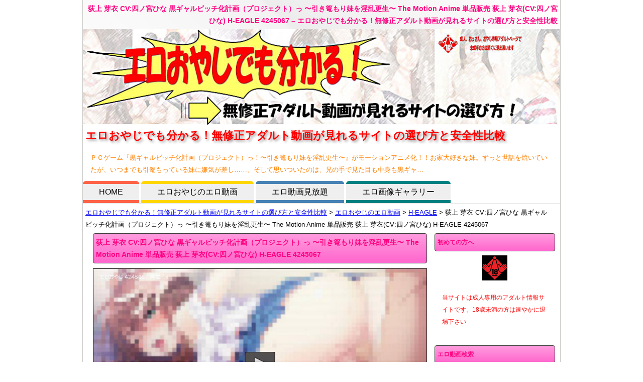

--- FILE ---
content_type: text/html; charset=UTF-8
request_url: https://www.king13.net/adultmovie/h-eagle/69928.html
body_size: 77891
content:

<!DOCTYPE HTML PUBLIC "-//W3C//DTD HTML 4.01 Transitional//EN" "http://www.w3.org/TR/html4/loose.dtd">
<html>
<head>
<meta name="viewport" content="width=device-width,user-scalable=yes,maximum-scale=2" />
<meta http-equiv="Content-Type" content="text/html; UTF-8">
<meta http-equiv="Content-Style-Type" content="text/css">
<meta http-equiv="Content-Script-Type" content="text/javascript">
<link rel="canonical" href="https://www.king13.net/adultmovie/h-eagle/69928.html">
<meta name="description" content="ＰＣゲーム『黒ギャルビッチ化計画（プロジェクト）っ！〜引き篭もり妹を淫乱更生〜』がモーションアニメ化！！お家大好きな妹。…">
<title>荻上 芽衣 CV:四ノ宮ひな 黒ギャルビッチ化計画（プロジェクト）っ 〜引き篭もり妹を淫乱更生〜 The Motion Anime 単品販売 荻上 芽衣(CV:四ノ宮ひな)  H-EAGLE 4245067 | エロおやじでも分かる！無修正アダルト動画が見れるサイトの選び方と安全性比較</title>
<link rel="alternate" type="application/rss+xml" title="RSS 2.0" href="https://www.king13.net/feed/">
<link rel="stylesheet" href="https://www.king13.net/import.css">
</head>
<body>

<div id="container">

<div id="head_top">
<h1>荻上 芽衣 CV:四ノ宮ひな 黒ギャルビッチ化計画（プロジェクト）っ 〜引き篭もり妹を淫乱更生〜 The Motion Anime 単品販売 荻上 芽衣(CV:四ノ宮ひな)  H-EAGLE 4245067 &#8211; エロおやじでも分かる！無修正アダルト動画が見れるサイトの選び方と安全性比較</h1>
<img src="https://www.king13.net/imgparts/top-ban.jpg" width="950">
</div>

<!-- header -->
<div id="head_middle">
<div id="hedd_middlein">
<p class="site_title">
<a href="https://www.king13.net/"><span>エロおやじでも分かる！無修正アダルト動画が見れるサイトの選び方と安全性比較</span></a>
</p>
<p class="description">
ＰＣゲーム『黒ギャルビッチ化計画（プロジェクト）っ！〜引き篭もり妹を淫乱更生〜』がモーションアニメ化！！お家大好きな妹。ずっと世話を焼いていたが、いつまでも引篭もっている妹に嫌気が差し……。そして思いついたのは、兄の手で見た目も中身も黒ギャ…</p>
</div><!--/head-middlein -->
</div><!--/head-middle -->
<!-- /header -->

<!--タブ-->
<div class ="widebox">
<nav>
<a href="https://www.king13.net/">HOME</a>
<a href="https://www.king13.net/adultmovie/">エロおやじのエロ動画</a>
<a href="https://www.king13.net/ero-mihoudai/">エロ動画見放題</a>
<a href="https://www.king13.net/bbs/">エロ画像ギャラリー</a>
</nav>
</div>
<!--/タブ-->

<!-- navibar
<div class="smartmenu">メニュー</div>
<div class="topnavi">
<ul>
<li class="leftli"><a href="https://www.king13.net/">HOME</a></li>
<li><a href="https://www.king13.net/marumiedesu">丸見え動画</a></li>
</ul>
<br class="clear">
</div>
/navibar -->
<!-- 個別ページ -->
<!-- contents -->
<div id="contents">

<div class="pankuzu">
<a title="Go to エロおやじでも分かる！無修正アダルト動画が見れるサイトの選び方と安全性比較." href="https://www.king13.net" class="home">エロおやじでも分かる！無修正アダルト動画が見れるサイトの選び方と安全性比較</a> &gt; <a title="Go to エロおやじのエロ動画." href="https://www.king13.net/adultmovie/" class="post-root post-post">エロおやじのエロ動画</a> &gt; <a title="Go to the H-EAGLE category archives." href="https://www.king13.net/h-eagle/" class="category">H-EAGLE</a> &gt; 荻上 芽衣 CV:四ノ宮ひな 黒ギャルビッチ化計画（プロジェクト）っ 〜引き篭もり妹を淫乱更生〜 The Motion Anime 単品販売 荻上 芽衣(CV:四ノ宮ひな)  H-EAGLE 4245067</div>

<!-- main -->
<div id="main">

<!-- honbun	 -->
<div id="entrybody">

<!-- kiji -->
<div id="entrykiji">
<h2><a href="https://www.king13.net/adultmovie/h-eagle/69928.html">荻上 芽衣 CV:四ノ宮ひな 黒ギャルビッチ化計画（プロジェクト）っ 〜引き篭もり妹を淫乱更生〜 The Motion Anime 単品販売 荻上 芽衣(CV:四ノ宮ひな)  H-EAGLE 4245067</a></h2>
<p class="erovideonavis">
<a href="http://click.dtiserv2.com/Direct/9352999-352-77477/moviepages/4245/067/index.html" rel="nofollow"><img src="https://www.king13.net/heyoyaji/72/mfile-4245067.jpg" alt""></a>
</p>


<div class="reviewboxs">
<p class="erooyajireviewin">
ＰＣゲーム『黒ギャルビッチ化計画（プロジェクト）っ！〜引き篭もり妹を淫乱更生〜』がモーションアニメ化！！お家大好きな妹。ずっと世話を焼いていたが、いつまでも引篭もっている妹に嫌気が差し……。そして思いついたのは、兄の手で見た目も中身も黒ギャルビッチ化させ妹の世界を変える事！？純真だった妹が貴方の手で生まれ変わる！ピュアな妹からビッチな妹まで！！Ayoungersisterwholovestostayathome.Herbrotherhasbeentakingcareofherforalongtime,butfedupwithherbeingathome.Hecameupwiththeideaofchangingherworldbyturningherintoablackgalbitch,physicallyandmentally.!Thesisterwhowasinnocentwillberebornbyyourhands!Fromnaivesistertobitchysister!
</p>
</div>


<p class="eroinfo">
<dl>
<dt><b>荻上 芽衣 CV:四ノ宮ひな 黒ギャルビッチ化計画（プロジェクト）っ 〜引き篭もり妹を淫乱更生〜 The Motion Anime 単品販売</b></dt>
<dd>動画品番：4245067</dd>
<dd>出演女優：荻上 芽衣(CV:四ノ宮ひな)</dd>
<dd>動画提供レーベル：H-EAGLE</dd>


</dl>
</p>

<span id="more-69928"></span>

<br>

<div class="moremovie">
エロオヤジおススメのアダルト動画「<a href="http://click.dtiserv2.com/Direct/9352999-352-77477/moviepages/4245/067/index.html" rel="nofollow">荻上 芽衣 CV:四ノ宮ひな 黒ギャルビッチ化計画（プロジェクト）っ 〜引き篭もり妹を淫乱更生〜 The Motion Anime 単品販売</a>」をガッツリ視聴
</div>

<p class="tokyohotanzennavi">
有料アダルトサイトに入会して<b>拘束３Ｐ みくちゃんを辱める</b>のアダルトムービーを見たいけど、アダルトサイトの入会方法や安全性について不安な方はコチラをご覧ください。<br>
⇒<a href="https://www.king13.net/" alt="エロおやじでも分かる有料アダルトサイト 安全性徹底比較検証">有料アダルトサイトへの安全な入会方法と安全性を徹底比較検証</a>
</p>
<!-- バナー -->
<!-- お知らせ１ -->
<div class="addinfo">
<br>
<h4>エロおやじからのとっておき情報</h4>
<br>
知ってましたか？<br>
今ストリーミングが激熱！<br>
<br>
<b>エロ動画完全見放題</b>で、<br>
<b>一定の会員数のみ</b>の募集ですが<br>
<br>
下記の通りです。<br>
<br>
<div align="center">
<img src="https://www.king13.net/imgparts/g1-30.jpg" border="0">
</div>
<br>
分かる人には分かる、<br>
はっきり言って<br>
<br>
<br>
<span style="font-size:16px; color:#ff0000;"><b>これってかなぁ～りお得です。</b></span><br>
<br>
<br>
<div align="center">
<img src="https://www.king13.net/imgparts/g1-29.jpg" border="0">
</div>
<br>
募集会員数限定なので、定員に達し次第、<br>
予告なしに募集終了なのでお見逃しなく<br>
<br>
⇒<a href="http://www.king13.net/ero-mihoudai/">エロ動画が見放題プランを詳しく解説</a>
<br>
</div>
<!-- /お知らせ１ -->

<br><!-- /バナー -->


<div class="top_newbottom">
<div class="top_tag"><a href="https://www.king13.net/adultmovie/tag/%e8%8d%bb%e4%b8%8a-%e8%8a%bd%e8%a1%a3cv%e5%9b%9b%e3%83%8e%e5%ae%ae%e3%81%b2%e3%81%aa/" rel="tag">荻上 芽衣(CV:四ノ宮ひな)</a> </div>
<div class="top_category">Category - <a href="https://www.king13.net/h-eagle/" rel="category tag">H-EAGLE</a></div>
</div>


<!--人気エントリー-->
<div class="top_new">
<h3><a href="https://www.king13.net/adultmovie/galapagos/23091.html">スレンダー美人妻の自慰と口淫 33歳 すず GALAPAGOS HEY動画 4080293</a></h3>

<div class="top_newthum">
<a href="https://www.king13.net/adultmovie/galapagos/23091.html"><img src="https://www.king13.net/movethum/2017/09/image4080293-150x150.jpg" class="attachment-150x150 size-150x150 wp-post-image" alt="" loading="lazy" /></a>
</div>

<div class="top_newletter">
とても美しい33歳のスレンダー妻すずさんのご自宅へお邪魔しました。 服を着ているときは清楚なふん意苦難のですが、オナニー中は乱れに乱れ、妙な汁をたらせています。 夫婦の寝室にて巧みな舌遣いを堪能。「浮気になっちゃう・・・」と挿入を我慢しますが、先っぽだけでも・・・こんな人妻が出てくれるなんて・・・ スレンダー美人妻の自慰と口淫 33歳 すず GALAPAGOS HEY動画 4080293の評判レビュー情報 動画提供レーベル：GALAPAGOS 動画タイトル：スレンダー美人妻の自慰と口淫 33歳  [&hellip;]<br><br>
</div>

<div class="top_newbottom">
<div class="top_tag"><a href="https://www.king13.net/adultmovie/tag/%e3%81%8a%e8%89%b2%e6%b0%97/" rel="tag">お色気</a> <a href="https://www.king13.net/adultmovie/tag/%e3%82%aa%e3%83%8a%e3%83%8b%e3%83%bc/" rel="tag">オナニー</a> <a href="https://www.king13.net/adultmovie/tag/%e4%ba%ba%e5%a6%bb/" rel="tag">人妻</a> <a href="https://www.king13.net/adultmovie/tag/%e6%b8%85%e6%a5%9a/" rel="tag">清楚</a> <a href="https://www.king13.net/adultmovie/tag/%ef%bd%88%ef%bd%84/" rel="tag">ＨＤ</a> </div>
<div class="top_category">Category - <a href="https://www.king13.net/galapagos/" rel="category tag">GALAPAGOS</a></div>
</div>

</div><!--/top_new-->
<div class="top_new">
<h3><a href="https://www.king13.net/adultmovie/%e3%81%ac%e3%81%91%e3%82%93%e3%81%ae%e3%81%8b%ef%bc%81/22125.html">可愛いお姉さんとラブホハメ撮り企画・・・40 さとみ ぬけんのか！ HEY動画 4045607</a></h3>

<div class="top_newthum">
<a href="https://www.king13.net/adultmovie/%e3%81%ac%e3%81%91%e3%82%93%e3%81%ae%e3%81%8b%ef%bc%81/22125.html"><img src="https://www.king13.net/movethum/2017/09/image4045607-150x150.jpg" class="attachment-150x150 size-150x150 wp-post-image" alt="" loading="lazy" /></a>
</div>

<div class="top_newletter">
こちらの作品はぬけんのか！の月額チャンネルでもご覧いただけます。 可愛いお姉さんとラブホハメ撮り企画・・・40 さとみ ぬけんのか！ HEY動画 4045607の評判レビュー情報 動画提供レーベル：ぬけんのか！ 動画タイトル：可愛いお姉さんとラブホハメ撮り企画・・・40 出演女優：さとみ 動画の主なプレイ内容：お姉さん／清楚／OL／ハメ撮り／マニア<br><br>
</div>

<div class="top_newbottom">
<div class="top_tag"><a href="https://www.king13.net/adultmovie/tag/ol/" rel="tag">OL</a> <a href="https://www.king13.net/adultmovie/tag/%e3%81%8a%e5%a7%89%e3%81%95%e3%82%93/" rel="tag">お姉さん</a> <a href="https://www.king13.net/adultmovie/tag/%e3%83%8f%e3%83%a1%e6%92%ae%e3%82%8a/" rel="tag">ハメ撮り</a> <a href="https://www.king13.net/adultmovie/tag/%e3%83%9e%e3%83%8b%e3%82%a2/" rel="tag">マニア</a> <a href="https://www.king13.net/adultmovie/tag/%e6%b8%85%e6%a5%9a/" rel="tag">清楚</a> </div>
<div class="top_category">Category - <a href="https://www.king13.net/%e3%81%ac%e3%81%91%e3%82%93%e3%81%ae%e3%81%8b%ef%bc%81/" rel="category tag">ぬけんのか！</a></div>
</div>

</div><!--/top_new-->
<div class="top_new">
<h3><a href="https://www.king13.net/adultmovie/%e5%a5%b3%e4%bd%93%e3%81%ae%e3%81%97%e3%82%93%e3%81%b4/50392.html">無表情で淡々と指示に応えるオンナ こはる ＨＤ 女体のしんぴ 40391494</a></h3>

<div class="top_newthum">
<a href="https://www.king13.net/adultmovie/%e5%a5%b3%e4%bd%93%e3%81%ae%e3%81%97%e3%82%93%e3%81%b4/50392.html"><img src="https://www.king13.net/movethum/2019/10/mfile-40391494-150x150.jpg" class="attachment-150x150 size-150x150 wp-post-image" alt="" loading="lazy" /></a>
</div>

<div class="top_newletter">
童顔で小柄なこはるちゃんは身長149cm、Aカップ！イヌのように舌を出して次々と出される指示に従う。恥ずかしくても、気持ち良くなってしまっても、無表情で淡々と出された指示に従わないとならない！！指示されるままに、服を脱ぎ、脇を晒し、陰毛を見せ、パンティをくい込ませて…恥ずかしいポーズを次々ととらされ、オマンコを弄らされ、その指を鼻の穴に入れるように指示され、最後には逝くまでオナニーして、報告までさせられる！ 無表情で淡々と指示に応えるオンナ 動画品番：40391494 出演女優：こはる 動画提供 [&hellip;]<br><br>
</div>

<div class="top_newbottom">
<div class="top_tag"><a href="https://www.king13.net/adultmovie/tag/%e3%81%8a%e5%a7%89%e3%81%95%e3%82%93/" rel="tag">お姉さん</a> <a href="https://www.king13.net/adultmovie/tag/%e3%81%93%e3%81%af%e3%82%8b/" rel="tag">こはる</a> <a href="https://www.king13.net/adultmovie/tag/%e3%82%aa%e3%83%8a%e3%83%8b%e3%83%bc/" rel="tag">オナニー</a> <a href="https://www.king13.net/adultmovie/tag/%e3%82%b9%e3%83%aa%e3%83%a0/" rel="tag">スリム</a> <a href="https://www.king13.net/adultmovie/tag/%e7%b4%a0%e4%ba%ba/" rel="tag">素人</a> <a href="https://www.king13.net/adultmovie/tag/%ef%bd%88%ef%bd%84/" rel="tag">ＨＤ</a> </div>
<div class="top_category">Category - <a href="https://www.king13.net/%e5%a5%b3%e4%bd%93%e3%81%ae%e3%81%97%e3%82%93%e3%81%b4/" rel="category tag">女体のしんぴ</a></div>
</div>

</div><!--/top_new-->
<div class="top_new">
<h3><a href="https://www.king13.net/adultmovie/av9898/23086.html">笑顔がまぶしすぎる正統派美少女のモデル撮影現場！！！ 新山沙弥 av9898 HEY動画 40301748</a></h3>

<div class="top_newthum">
<a href="https://www.king13.net/adultmovie/av9898/23086.html"><img src="https://www.king13.net/movethum/2017/09/image40301748-150x150.jpg" class="attachment-150x150 size-150x150 wp-post-image" alt="" loading="lazy" /></a>
</div>

<div class="top_newletter">
笑顔がまぶしすぎる正統派美少女のモデル撮影現場にカメラが入ります！原色の衣装がお似合いの健康的なナイスボディーを舐めまわすように撮影。 当然もっともっと見たくなりますよねぇ？という事でエロカメラマンによるおだて口撃でマンマと露出に成功！撮られて勃起しちゃった乳首をはずかしそうに自らコリコリ。タマりませんつ！ 大きく広げたおまんこは鮮やかなピンク色。逆に使い込んだ濃い目の乳首は超ビンカンで、勃起しっぱなしですよこのコ！そのままバルコニーでHしちゃおう！と開放的に極太チンポをジュボジュボ、 キツめの [&hellip;]<br><br>
</div>

<div class="top_newbottom">
<div class="top_tag"><a href="https://www.king13.net/adultmovie/tag/%e3%83%a2%e3%83%87%e3%83%ab/" rel="tag">モデル</a> <a href="https://www.king13.net/adultmovie/tag/%e4%b8%ad%e5%87%ba%e3%81%97/" rel="tag">中出し</a> <a href="https://www.king13.net/adultmovie/tag/%e6%b8%85%e6%a5%9a/" rel="tag">清楚</a> <a href="https://www.king13.net/adultmovie/tag/%e7%be%8e%e5%b0%91%e5%a5%b3/" rel="tag">美少女</a> <a href="https://www.king13.net/adultmovie/tag/%e9%87%8e%e5%a4%96%e9%9c%b2%e5%87%ba/" rel="tag">野外露出</a> <a href="https://www.king13.net/adultmovie/tag/%ef%bc%93p%e4%b9%b1%e4%ba%a4/" rel="tag">３P乱交</a> <a href="https://www.king13.net/adultmovie/tag/%ef%bd%88%ef%bd%84/" rel="tag">ＨＤ</a> </div>
<div class="top_category">Category - <a href="https://www.king13.net/av9898/" rel="category tag">av9898</a></div>
</div>

</div><!--/top_new-->
<div class="top_new">
<h3><a href="https://www.king13.net/adultmovie/av9898/8875.html">スレンダーの美人お姉さんは好きですか?＿One 小暮真稀 av9898 HEY動画</a></h3>

<div class="top_newthum">
<a href="https://www.king13.net/adultmovie/av9898/8875.html"><img src="https://www.king13.net/movethum/2017/09/image40301409-150x150.jpg" class="attachment-150x150 size-150x150 wp-post-image" alt="" loading="lazy" /></a>
</div>

<div class="top_newletter">
こちらの作品はav9898の月額チャンネルでもご覧いただけます。 スレンダーの美人お姉さんは好きですか?＿One 小暮真稀 av9898 HEY動画の評判レビュー情報 動画提供レーベル：av9898 動画タイトル：スレンダーの美人お姉さんは好きですか?＿One 出演女優：小暮真稀 動画の主なプレイ内容：清楚／美少女／中出し／ぶっかけ／オナニー／ＨＤ<br><br>
</div>

<div class="top_newbottom">
<div class="top_tag"><a href="https://www.king13.net/adultmovie/tag/%e3%81%b6%e3%81%a3%e3%81%8b%e3%81%91/" rel="tag">ぶっかけ</a> <a href="https://www.king13.net/adultmovie/tag/%e3%82%aa%e3%83%8a%e3%83%8b%e3%83%bc/" rel="tag">オナニー</a> <a href="https://www.king13.net/adultmovie/tag/%e4%b8%ad%e5%87%ba%e3%81%97/" rel="tag">中出し</a> <a href="https://www.king13.net/adultmovie/tag/%e6%b8%85%e6%a5%9a/" rel="tag">清楚</a> <a href="https://www.king13.net/adultmovie/tag/%e7%be%8e%e5%b0%91%e5%a5%b3/" rel="tag">美少女</a> <a href="https://www.king13.net/adultmovie/tag/%ef%bd%88%ef%bd%84/" rel="tag">ＨＤ</a> </div>
<div class="top_category">Category - <a href="https://www.king13.net/av9898/" rel="category tag">av9898</a></div>
</div>

</div><!--/top_new-->
<!--人気エントリー-->




</div>
<!-- /kiji -->





<!-- post navigation -->
<div class="navigation">
<div class="alignleft"><a href="https://www.king13.net/adultmovie/strix/69926.html" rel="prev">&laquo; 極 美熟女 平成最後の完全保存版 パート10 単品販売 素人  STRIX 4269184</a></div>
<div class="alignright"><a href="https://www.king13.net/adultmovie/%e3%83%ac%e3%82%ba%e3%81%ae%e3%81%97%e3%82%93%e3%81%b4/69930.html" rel="next">自画撮りレズビアン〜なほこさんとわかなちゃん〜2 単品販売 なほこ わかな  レズのしんぴ 40921520 &raquo;</a></div>
</div>
<!-- /post navigation -->






</div>
<!-- /honbun	 -->

<!-- side-a -->

<!-- /side-a -->

</div>
<!-- /main -->

<!-- side-b -->
<div id="sidebar">
<div class="side-contents">
<div class="side-title">初めての方へ</div>
<div class="kin18img"></div>
<div class="kin18letter">
当サイトは成人専用のアダルト情報サイトです。18歳未満の方は速やかに退場下さい
</div>
</div>
<!-- sidebar -->

<div class="side-category-menu">

</div>



<div class="side-pics">

</div>


<div class="side-contents">
<div class="side-title">エロ動画検索</div>
<form method="get" id="searchform" action="https://www.king13.net/">
<input type="text" placeholder="検索" name="s" id="s">
<input type="submit" id="searchsubmit" value="検索">
</form>
</div>

		
<div class="side-contents">

		<div class="side-title">エロおやじおススメ新着動画</div>

		<ul>
											<li>
					<a href="https://www.king13.net/adultmovie/pooksi/81127.html">ミナ L アンナ K Mina L &amp; Anna K Play With A Huge Dildo &amp; Each Other&#039;s Cunts ミナ・L アンナ・K  POOKSI 4371104</a>
									</li>
											<li>
					<a href="https://www.king13.net/adultmovie/strix/81125.html">嫁の母 欲求不満の五十路義母に中出し 円城ひとみ  STRIX 4269804</a>
									</li>
											<li>
					<a href="https://www.king13.net/adultmovie/pooksi/81123.html">イブ Y ザラZ Yves Y Plays With Her Dark Dildo She Slides It Deeply Insid イブ・Y ザラZ  POOKSI 4371028</a>
									</li>
											<li>
					<a href="https://www.king13.net/adultmovie/pooksi/81121.html">Blonde Solene Gets Dicked In The Massage Room By Masseur Noah R ノアr ソレーネB  POOKSI 4371024</a>
									</li>
											<li>
					<a href="https://www.king13.net/adultmovie/yokubo/81119.html">裸一貫で再就職 ？就活人妻をつまみ食い 美咲恋  YOKUBO 4236476</a>
									</li>
											<li>
					<a href="https://www.king13.net/adultmovie/av9898/81117.html">積極的なオンナ 世良あさか  av9898 40303234</a>
									</li>
											<li>
					<a href="https://www.king13.net/adultmovie/eagle/81115.html">スケベな身体限定 生ハメ中出しパラダイス オムニバス  EAGLE 42292553</a>
									</li>
											<li>
					<a href="https://www.king13.net/adultmovie/defiantfilms/81113.html">無修正、アマチュアの は大きな胸からまだ母乳が漏れている状態で、友人がファックされ、吸い尽くされる様子が描かれています ヒョン  DefiantFilms 4280195</a>
									</li>
											<li>
					<a href="https://www.king13.net/adultmovie/%e5%ae%8c%e7%86%9f%e5%a3%ba/81111.html">美人ママなのに身体はだらしない熟女 素人（まなみ）  完熟壺 4099195</a>
									</li>
											<li>
					<a href="https://www.king13.net/adultmovie/%e8%88%90%e7%8c%bf/81109.html">TWICEサナ似鈴〇8耐キャンギャル 訳有ＪＤの美巨乳スレンダーボディやりたい放題 ゴム外して生挿入ｗ極狭マンコ勝手に中出し ハメ撮り無 許.可公開 素人  舐猿 4321012</a>
									</li>
											<li>
					<a href="https://www.king13.net/adultmovie/galapagos/81107.html">膣穴で感じて尻穴でイクッ anal fuck girls  GALAPAGOS 40802246</a>
									</li>
											<li>
					<a href="https://www.king13.net/adultmovie/av9898/81105.html">Debut 〜抱かれたい願望が強すぎて全身が性感帯になっちゃった〜 南あい  av9898 40303225</a>
									</li>
											<li>
					<a href="https://www.king13.net/adultmovie/pooksi/81103.html">カルロス G ダナ J Cum On Tits After Anal Carlos G Doggystyles Blonde Dana J カルロス・G ダナ・J  POOKSI 4371049</a>
									</li>
											<li>
					<a href="https://www.king13.net/adultmovie/%e8%87%b3%e7%a6%8f%e3%81%ae%e3%83%a1%e3%83%b3%e3%82%ba%e3%82%a8%e3%82%b9%e3%83%86/81101.html">ポロリ詰め合わせ 水着ずれて乳首丸見えのビキニギャル（３０人） 素人  至福のメンズエステ 4264141</a>
									</li>
											<li>
					<a href="https://www.king13.net/adultmovie/%e3%83%ac%e3%82%ba%e3%81%ae%e3%81%97%e3%82%93%e3%81%b4/81099.html">すじなし 〜レズ面接〜うみちゃんとわかなちゃん〜2 うみ わかな  レズのしんぴ 40921828</a>
									</li>
					</ul>

		
</div>

<div class="side-contents">
<div class="side-title">エロ動画レーベル一覧</div>
<form action="https://www.king13.net" method="get"><label class="screen-reader-text" for="cat">エロ動画レーベル一覧</label><select  name='cat' id='cat' class='postform' >
	<option value='-1'>カテゴリーを選択</option>
	<option class="level-0" value="87">1000人斬り&nbsp;&nbsp;(54)</option>
	<option class="level-0" value="128">3D－EROS&nbsp;&nbsp;(3)</option>
	<option class="level-0" value="174">41Ticket&nbsp;&nbsp;(3)</option>
	<option class="level-0" value="168">ABBY&nbsp;&nbsp;(53)</option>
	<option class="level-0" value="6204">Adam&amp;Eve&nbsp;&nbsp;(49)</option>
	<option class="level-0" value="6700">akane&nbsp;&nbsp;(1)</option>
	<option class="level-0" value="6060">Amateras&nbsp;&nbsp;(6)</option>
	<option class="level-0" value="6310">ANALALLSTARS&nbsp;&nbsp;(6)</option>
	<option class="level-0" value="6182">ARCHE&nbsp;&nbsp;(43)</option>
	<option class="level-0" value="377">AsiaFuckDolls&nbsp;&nbsp;(237)</option>
	<option class="level-0" value="106">Asian Hot&nbsp;&nbsp;(1)</option>
	<option class="level-0" value="43">av9898&nbsp;&nbsp;(2,987)</option>
	<option class="level-0" value="4734">AVJiali&nbsp;&nbsp;(56)</option>
	<option class="level-0" value="1059">AV志向&nbsp;&nbsp;(114)</option>
	<option class="level-0" value="4013">B-EAGLE&nbsp;&nbsp;(27)</option>
	<option class="level-0" value="4681">Baberotica&nbsp;&nbsp;(58)</option>
	<option class="level-0" value="4726">BaberoticaVR&nbsp;&nbsp;(38)</option>
	<option class="level-0" value="104">Beppinハメ撮り研究所&nbsp;&nbsp;(60)</option>
	<option class="level-0" value="1496">BMGboymeetsgirl&nbsp;&nbsp;(340)</option>
	<option class="level-0" value="2700">BondageDisciplineJapan&nbsp;&nbsp;(32)</option>
	<option class="level-0" value="159">Boys Star Movie&nbsp;&nbsp;(4)</option>
	<option class="level-0" value="125">B－girl&nbsp;&nbsp;(7)</option>
	<option class="level-0" value="179">CLIMAX ZIPANG&nbsp;&nbsp;(22)</option>
	<option class="level-0" value="397">CLIMAXZIPANG&nbsp;&nbsp;(7)</option>
	<option class="level-0" value="6053">DefiantFilms&nbsp;&nbsp;(191)</option>
	<option class="level-0" value="111">Directed by HAMAR&nbsp;&nbsp;(59)</option>
	<option class="level-0" value="175">Directed by HAMAR．jp&nbsp;&nbsp;(7)</option>
	<option class="level-0" value="281">DirectedbyHAMAR.jp&nbsp;&nbsp;(8)</option>
	<option class="level-0" value="3197">EAGLE&nbsp;&nbsp;(1,965)</option>
	<option class="level-0" value="91">ELT&nbsp;&nbsp;(22)</option>
	<option class="level-0" value="7003">EROYPSKY&nbsp;&nbsp;(6)</option>
	<option class="level-0" value="1040">EXTREGION&nbsp;&nbsp;(1)</option>
	<option class="level-0" value="108">GALAPAGOS&nbsp;&nbsp;(2,149)</option>
	<option class="level-0" value="5401">H-EAGLE&nbsp;&nbsp;(143)</option>
	<option class="level-0" value="2289">HAMESAMURAI&nbsp;&nbsp;(325)</option>
	<option class="level-0" value="940">HappyHouseProductions,Inc.&nbsp;&nbsp;(2)</option>
	<option class="level-0" value="183">HARD GATHERING&nbsp;&nbsp;(12)</option>
	<option class="level-0" value="231">HARDGATHERING&nbsp;&nbsp;(16)</option>
	<option class="level-0" value="5939">Hentaied&nbsp;&nbsp;(6)</option>
	<option class="level-0" value="6167">HENTAIMAN&nbsp;&nbsp;(166)</option>
	<option class="level-0" value="176">HEYZO&nbsp;&nbsp;(2)</option>
	<option class="level-0" value="5728">ImmoralLive&nbsp;&nbsp;(79)</option>
	<option class="level-0" value="148">Japabeauty&nbsp;&nbsp;(5)</option>
	<option class="level-0" value="4728">JapanHDV&nbsp;&nbsp;(63)</option>
	<option class="level-0" value="1206">JAV-XXXX&nbsp;&nbsp;(61)</option>
	<option class="level-0" value="88">Jgirl Paradise&nbsp;&nbsp;(2)</option>
	<option class="level-0" value="147">JPEアンコール&nbsp;&nbsp;(1)</option>
	<option class="level-0" value="154">Kidokoro Films&nbsp;&nbsp;(3)</option>
	<option class="level-0" value="6325">LEGACY&nbsp;&nbsp;(8)</option>
	<option class="level-0" value="6173">lesbian＆nymphomaniac&nbsp;&nbsp;(31)</option>
	<option class="level-0" value="4539">LIVEdeぱこぱこ爆乳ガール&nbsp;&nbsp;(9)</option>
	<option class="level-0" value="3120">Liveサムライ&nbsp;&nbsp;(211)</option>
	<option class="level-0" value="112">MAX BROTHERS&nbsp;&nbsp;(83)</option>
	<option class="level-0" value="4565">MMK098&nbsp;&nbsp;(59)</option>
	<option class="level-0" value="2977">MongerInAsia&nbsp;&nbsp;(85)</option>
	<option class="level-0" value="6189">NastyPlot&nbsp;&nbsp;(77)</option>
	<option class="level-0" value="279">Night24.com&nbsp;&nbsp;(257)</option>
	<option class="level-0" value="95">Night24．com&nbsp;&nbsp;(172)</option>
	<option class="level-0" value="7139">NONAME&nbsp;&nbsp;(6)</option>
	<option class="level-0" value="6525">NuCosplay&nbsp;&nbsp;(1)</option>
	<option class="level-0" value="3025">OFPK-CH&nbsp;&nbsp;(41)</option>
	<option class="level-0" value="155">Oooops ！&nbsp;&nbsp;(2)</option>
	<option class="level-0" value="157">Peach CREATE&nbsp;&nbsp;(4)</option>
	<option class="level-0" value="1813">PeachCREATE&nbsp;&nbsp;(7)</option>
	<option class="level-0" value="5864">pinknoise&nbsp;&nbsp;(110)</option>
	<option class="level-0" value="7044">POOKSI&nbsp;&nbsp;(45)</option>
	<option class="level-0" value="4059">PopPorn&nbsp;&nbsp;(9)</option>
	<option class="level-0" value="6543">Pornovia&nbsp;&nbsp;(126)</option>
	<option class="level-0" value="161">PussyMania&nbsp;&nbsp;(13)</option>
	<option class="level-0" value="2090">Queen8&nbsp;&nbsp;(228)</option>
	<option class="level-0" value="3164">RONDOBELL&nbsp;&nbsp;(6)</option>
	<option class="level-0" value="2732">S2エンターテイメント&nbsp;&nbsp;(13)</option>
	<option class="level-0" value="170">Shell We Dance&nbsp;&nbsp;(30)</option>
	<option class="level-0" value="765">ShellWeDance&nbsp;&nbsp;(11)</option>
	<option class="level-0" value="149">Shemale Star Movie&nbsp;&nbsp;(42)</option>
	<option class="level-0" value="177">SHEMALE SWEET ROYALE&nbsp;&nbsp;(2)</option>
	<option class="level-0" value="5231">STRIX&nbsp;&nbsp;(772)</option>
	<option class="level-0" value="122">studio MFK&nbsp;&nbsp;(135)</option>
	<option class="level-0" value="6045">Stunning18&nbsp;&nbsp;(69)</option>
	<option class="level-0" value="6889">StunningSweeties&nbsp;&nbsp;(75)</option>
	<option class="level-0" value="4981">SuckMeVR&nbsp;&nbsp;(10)</option>
	<option class="level-0" value="598">S級女子&nbsp;&nbsp;(171)</option>
	<option class="level-0" value="6162">Tenshigao&nbsp;&nbsp;(6)</option>
	<option class="level-0" value="136">The 変態&nbsp;&nbsp;(69)</option>
	<option class="level-0" value="224">The変態&nbsp;&nbsp;(22)</option>
	<option class="level-0" value="166">TOPAZ&nbsp;&nbsp;(4)</option>
	<option class="level-0" value="160">Top－J．net&nbsp;&nbsp;(3)</option>
	<option class="level-0" value="2104">TORATORA&nbsp;&nbsp;(285)</option>
	<option class="level-0" value="3834">UZP&nbsp;&nbsp;(1)</option>
	<option class="level-0" value="47">V＆R INTERNATIONAL&nbsp;&nbsp;(182)</option>
	<option class="level-0" value="6333">WAM.collection&nbsp;&nbsp;(4)</option>
	<option class="level-0" value="74">WET LIFE&nbsp;&nbsp;(10)</option>
	<option class="level-0" value="3769">WOWTSAO&nbsp;&nbsp;(53)</option>
	<option class="level-0" value="3804">YOKUBO&nbsp;&nbsp;(546)</option>
	<option class="level-0" value="6194">yukkyandmaimai&nbsp;&nbsp;(1)</option>
	<option class="level-0" value="2814">※完全素人※オフパコちゃんねる&nbsp;&nbsp;(31)</option>
	<option class="level-0" value="1634">※完全素人※オフパコ配信者こてつ&nbsp;&nbsp;(51)</option>
	<option class="level-0" value="114">うんこたれ&nbsp;&nbsp;(59)</option>
	<option class="level-0" value="2015">えーぶい・でぽ&nbsp;&nbsp;(10)</option>
	<option class="level-0" value="1645">おじさんの個人撮影&nbsp;&nbsp;(92)</option>
	<option class="level-0" value="1302">おやじのハメ撮り&nbsp;&nbsp;(19)</option>
	<option class="level-0" value="97">おんなのこ☆だいすき&nbsp;&nbsp;(62)</option>
	<option class="level-0" value="137">ぐちょぐちょzuppon&nbsp;&nbsp;(18)</option>
	<option class="level-0" value="2500">しろうと三昧&nbsp;&nbsp;(91)</option>
	<option class="level-0" value="73">しろハメ&nbsp;&nbsp;(225)</option>
	<option class="level-0" value="1378">その他&nbsp;&nbsp;(1)</option>
	<option class="level-0" value="96">ぬけんのか！&nbsp;&nbsp;(810)</option>
	<option class="level-0" value="119">のぞきや本舗&nbsp;&nbsp;(370)</option>
	<option class="level-0" value="77">のぞきザムライ&nbsp;&nbsp;(237)</option>
	<option class="level-0" value="4450">はめサムライGOLD&nbsp;&nbsp;(7)</option>
	<option class="level-0" value="4589">ぱこぱこガール&nbsp;&nbsp;(66)</option>
	<option class="level-0" value="150">ぴーく密撮&nbsp;&nbsp;(60)</option>
	<option class="level-0" value="6273">ぽろり個撮&nbsp;&nbsp;(5)</option>
	<option class="level-0" value="2247">みるみるみるく&nbsp;&nbsp;(1)</option>
	<option class="level-0" value="5900">ゆーま&nbsp;&nbsp;(7)</option>
	<option class="level-0" value="135">らぶ☆はめ&nbsp;&nbsp;(11)</option>
	<option class="level-0" value="4541">わいせつ映像&nbsp;&nbsp;(46)</option>
	<option class="level-0" value="4704">アオハル本物素人&nbsp;&nbsp;(29)</option>
	<option class="level-0" value="101">アキバ本舗&nbsp;&nbsp;(5)</option>
	<option class="level-0" value="156">アマさんティービー&nbsp;&nbsp;(21)</option>
	<option class="level-0" value="100">アロービデオ&nbsp;&nbsp;(121)</option>
	<option class="level-0" value="162">エッチな0230&nbsp;&nbsp;(7)</option>
	<option class="level-0" value="68">エッチな0930&nbsp;&nbsp;(258)</option>
	<option class="level-0" value="38">エッチな4610&nbsp;&nbsp;(267)</option>
	<option class="level-0" value="2596">エロ動画本舗&nbsp;&nbsp;(2)</option>
	<option class="level-0" value="89">オリムビ&nbsp;&nbsp;(1)</option>
	<option class="level-0" value="80">カリビアンコム&nbsp;&nbsp;(72)</option>
	<option class="level-0" value="3617">ガチん娘&nbsp;&nbsp;(93)</option>
	<option class="level-0" value="2781">ガチハメ極道（KIWAMI)&nbsp;&nbsp;(115)</option>
	<option class="level-0" value="139">ガチハメ極道（KIWAMI）&nbsp;&nbsp;(183)</option>
	<option class="level-0" value="6237">キーマン&nbsp;&nbsp;(37)</option>
	<option class="level-0" value="171">クローバー&nbsp;&nbsp;(5)</option>
	<option class="level-0" value="165">コスloveTV&nbsp;&nbsp;(2)</option>
	<option class="level-0" value="124">コバヤシ＠一茶&nbsp;&nbsp;(96)</option>
	<option class="level-0" value="142">ザーメン道&nbsp;&nbsp;(317)</option>
	<option class="level-0" value="181">シロートエキスプレスZ&nbsp;&nbsp;(140)</option>
	<option class="level-0" value="1394">ジローの本物の素人流出動画&nbsp;&nbsp;(78)</option>
	<option class="level-0" value="2616">デラックスプランニング&nbsp;&nbsp;(31)</option>
	<option class="level-0" value="182">ナイスワン&nbsp;&nbsp;(1)</option>
	<option class="level-0" value="1484">ナンパ師TOKIの素人隠し撮り紀行&nbsp;&nbsp;(3)</option>
	<option class="level-0" value="951">ハッピーハウス&nbsp;&nbsp;(39)</option>
	<option class="level-0" value="134">ハメる&nbsp;&nbsp;(101)</option>
	<option class="level-0" value="7168">ハメノスケ&nbsp;&nbsp;(4)</option>
	<option class="level-0" value="172">ハメ撮りびより&nbsp;&nbsp;(1)</option>
	<option class="level-0" value="144">ハメ撮りケンちゃん&nbsp;&nbsp;(317)</option>
	<option class="level-0" value="3791">ハメ猿&nbsp;&nbsp;(12)</option>
	<option class="level-0" value="82">パコパコママ&nbsp;&nbsp;(27)</option>
	<option class="level-0" value="151">パツキンチャンネル&nbsp;&nbsp;(87)</option>
	<option class="level-0" value="143">パンチラ盗撮事件&nbsp;&nbsp;(8)</option>
	<option class="level-0" value="164">ヒップス&nbsp;&nbsp;(2)</option>
	<option class="level-0" value="5421">ビデオ・インターナショナル&nbsp;&nbsp;(36)</option>
	<option class="level-0" value="141">ビートマッサージ&nbsp;&nbsp;(31)</option>
	<option class="level-0" value="93">ピーピングゲリラ１０３２&nbsp;&nbsp;(76)</option>
	<option class="level-0" value="131">フェチ通&nbsp;&nbsp;(143)</option>
	<option class="level-0" value="98">フェティッシュ通信 CUBE&nbsp;&nbsp;(55)</option>
	<option class="level-0" value="117">フリーセックス倶楽部TV&nbsp;&nbsp;(143)</option>
	<option class="level-0" value="105">ホットクリーム&nbsp;&nbsp;(82)</option>
	<option class="level-0" value="4014">ホンマか？素人！！&nbsp;&nbsp;(15)</option>
	<option class="level-0" value="4435">ポルノマニア&nbsp;&nbsp;(36)</option>
	<option class="level-0" value="2566">マッシュで4545！&nbsp;&nbsp;(4)</option>
	<option class="level-0" value="146">マニアックマックス１&nbsp;&nbsp;(569)</option>
	<option class="level-0" value="158">マリリンのハニーポット&nbsp;&nbsp;(36)</option>
	<option class="level-0" value="178">ミルキーピクチャーズ&nbsp;&nbsp;(196)</option>
	<option class="level-0" value="103">ムラムラってくる素人のサイトを作りました&nbsp;&nbsp;(9)</option>
	<option class="level-0" value="4490">メンエスの館&nbsp;&nbsp;(260)</option>
	<option class="level-0" value="5916">メンエス大好きマン&nbsp;&nbsp;(1)</option>
	<option class="level-0" value="3830">ヤマトナデシコ&nbsp;&nbsp;(66)</option>
	<option class="level-0" value="1891">ヤリ兄と性ペット&nbsp;&nbsp;(5)</option>
	<option class="level-0" value="163">ユーロチャンネル&nbsp;&nbsp;(18)</option>
	<option class="level-0" value="4463">リアル隠し撮り秘密倶楽部&nbsp;&nbsp;(4)</option>
	<option class="level-0" value="184">リトルガール&nbsp;&nbsp;(94)</option>
	<option class="level-0" value="109">レズのしんぴ&nbsp;&nbsp;(1,777)</option>
	<option class="level-0" value="1950">ワンコインレーベル&nbsp;&nbsp;(115)</option>
	<option class="level-0" value="84">一本道&nbsp;&nbsp;(36)</option>
	<option class="level-0" value="169">一番槍&nbsp;&nbsp;(201)</option>
	<option class="level-0" value="121">五十六フェチ倶楽部&nbsp;&nbsp;(17)</option>
	<option class="level-0" value="120">人妻天国&nbsp;&nbsp;(338)</option>
	<option class="level-0" value="81">人妻斬り&nbsp;&nbsp;(206)</option>
	<option class="level-0" value="565">人妻略奪&nbsp;&nbsp;(196)</option>
	<option class="level-0" value="4556">人妻金融業&nbsp;&nbsp;(249)</option>
	<option class="level-0" value="2680">俺のオフパコ《完全素人》&nbsp;&nbsp;(7)</option>
	<option class="level-0" value="947">俺のセフレ紹介します。&nbsp;&nbsp;(3)</option>
	<option class="level-0" value="2585">個撮天国&nbsp;&nbsp;(325)</option>
	<option class="level-0" value="153">制服CUTIE&nbsp;&nbsp;(19)</option>
	<option class="level-0" value="79">問答無用&nbsp;&nbsp;(158)</option>
	<option class="level-0" value="83">天然むすめ&nbsp;&nbsp;(23)</option>
	<option class="level-0" value="90">女体のしんぴ&nbsp;&nbsp;(2,081)</option>
	<option class="level-0" value="173">女体研究所&nbsp;&nbsp;(175)</option>
	<option class="level-0" value="6434">女撮&nbsp;&nbsp;(4)</option>
	<option class="level-0" value="94">娘姦白書&nbsp;&nbsp;(354)</option>
	<option class="level-0" value="140">完熟壺&nbsp;&nbsp;(191)</option>
	<option class="level-0" value="107">宝多城&nbsp;&nbsp;(955)</option>
	<option class="level-0" value="6283">実話ドキュメント&nbsp;&nbsp;(12)</option>
	<option class="level-0" value="116">寺嶋企画&nbsp;&nbsp;(333)</option>
	<option class="level-0" value="2907">少子化対策運動家&nbsp;&nbsp;(2)</option>
	<option class="level-0" value="180">帽子屋&nbsp;&nbsp;(1)</option>
	<option class="level-0" value="1064">志摩伝説&nbsp;&nbsp;(131)</option>
	<option class="level-0" value="113">忘我&nbsp;&nbsp;(294)</option>
	<option class="level-0" value="102">悪女&nbsp;&nbsp;(16)</option>
	<option class="level-0" value="75">投稿大魔王&nbsp;&nbsp;(126)</option>
	<option class="level-0" value="2809">抜きＭＡＸ&nbsp;&nbsp;(143)</option>
	<option class="level-0" value="2608">援ポリオ・ヤルマーニ&nbsp;&nbsp;(27)</option>
	<option class="level-0" value="1381">摩弐亜&nbsp;&nbsp;(35)</option>
	<option class="level-0" value="130">晒屋&nbsp;&nbsp;(16)</option>
	<option class="level-0" value="4107">本物素人しか勝たん！&nbsp;&nbsp;(40)</option>
	<option class="level-0" value="3985">本物素人オフパコ中出し動画&nbsp;&nbsp;(3)</option>
	<option class="level-0" value="4042">本物素人＠オフパコ中出し&nbsp;&nbsp;(2)</option>
	<option class="level-0" value="110">本生素人TV&nbsp;&nbsp;(494)</option>
	<option class="level-0" value="4160">東南アジア見聞録&nbsp;&nbsp;(10)</option>
	<option class="level-0" value="5724">桃尻ちゅーぶ&nbsp;&nbsp;(8)</option>
	<option class="level-0" value="5891">桃尻ちゅーぶ＠完全素人&nbsp;&nbsp;(19)</option>
	<option class="level-0" value="5378">桃尻プライム&nbsp;&nbsp;(9)</option>
	<option class="level-0" value="1731">極楽地獄&nbsp;&nbsp;(157)</option>
	<option class="level-0" value="2925">池袋同人AVサークル&nbsp;&nbsp;(62)</option>
	<option class="level-0" value="99">沖本流&nbsp;&nbsp;(29)</option>
	<option class="level-0" value="123">浅野映像&nbsp;&nbsp;(149)</option>
	<option class="level-0" value="129">玄人&nbsp;&nbsp;(11)</option>
	<option class="level-0" value="2957">生たぴおか&nbsp;&nbsp;(8)</option>
	<option class="level-0" value="2048">真実の淫乱変態マゾ姿&nbsp;&nbsp;(475)</option>
	<option class="level-0" value="2874">突撃！となりのお姉さん&nbsp;&nbsp;(140)</option>
	<option class="level-0" value="1552">素人ハメ撮りホイホイ&nbsp;&nbsp;(280)</option>
	<option class="level-0" value="676">素人ハンター『Mr.パコパコ』&nbsp;&nbsp;(13)</option>
	<option class="level-0" value="2323">素人半端ないって&nbsp;&nbsp;(48)</option>
	<option class="level-0" value="167">素人専門 ハメXGOGO！&nbsp;&nbsp;(122)</option>
	<option class="level-0" value="208">素人専門ハメXGOGO！&nbsp;&nbsp;(25)</option>
	<option class="level-0" value="2775">素妻成長日誌&nbsp;&nbsp;(192)</option>
	<option class="level-0" value="126">素姦&nbsp;&nbsp;(10)</option>
	<option class="level-0" value="1688">肉便器製作所&nbsp;&nbsp;(34)</option>
	<option class="level-0" value="3079">肉便器製作所：SNBFactory&nbsp;&nbsp;(71)</option>
	<option class="level-0" value="4740">至福のメンズエステ&nbsp;&nbsp;(141)</option>
	<option class="level-0" value="7042">舐猿&nbsp;&nbsp;(13)</option>
	<option class="level-0" value="1202">裏垢女子×ハメ撮り&nbsp;&nbsp;(18)</option>
	<option class="level-0" value="133">金髪ヤローSチーム&nbsp;&nbsp;(22)</option>
	<option class="level-0" value="132">金髪ヤローSチームPlus&nbsp;&nbsp;(23)</option>
	<option class="level-0" value="3029">金髪天國&nbsp;&nbsp;(44)</option>
	<option class="level-0" value="118">金８天国&nbsp;&nbsp;(60)</option>
	<option class="level-0" value="5901">青春のつぼみ&nbsp;&nbsp;(12)</option>
	<option class="level-0" value="152">高村ゲイ・シーメール愛好会&nbsp;&nbsp;(11)</option>
	<option class="level-0" value="1577">＊無許可中出し＊&nbsp;&nbsp;(12)</option>
	<option class="level-0" value="138">ＡＶでは絶対に見れない女の真のオーガズム&nbsp;&nbsp;(25)</option>
	<option class="level-0" value="145">Ｈ企画&nbsp;&nbsp;(2)</option>
	<option class="level-0" value="92">ＨＥＹ動画&nbsp;&nbsp;(54)</option>
</select>
</form>
<script type="text/javascript">
/* <![CDATA[ */
(function() {
	var dropdown = document.getElementById( "cat" );
	function onCatChange() {
		if ( dropdown.options[ dropdown.selectedIndex ].value > 0 ) {
			dropdown.parentNode.submit();
		}
	}
	dropdown.onchange = onCatChange;
})();
/* ]]> */
</script>

			
</div>

<div class="side-contents">
<div class="side-title">エロ動画過去アーカイブ倉庫</div>
		<label class="screen-reader-text" for="archives-dropdown-2">エロ動画過去アーカイブ倉庫</label>
		<select id="archives-dropdown-2" name="archive-dropdown">
			
			<option value="">月を選択</option>
				<option value='https://www.king13.net/adultmovie/date/2025/10/'> 2025年10月 </option>
	<option value='https://www.king13.net/adultmovie/date/2025/09/'> 2025年9月 </option>
	<option value='https://www.king13.net/adultmovie/date/2025/08/'> 2025年8月 </option>
	<option value='https://www.king13.net/adultmovie/date/2025/07/'> 2025年7月 </option>
	<option value='https://www.king13.net/adultmovie/date/2025/06/'> 2025年6月 </option>
	<option value='https://www.king13.net/adultmovie/date/2025/05/'> 2025年5月 </option>
	<option value='https://www.king13.net/adultmovie/date/2025/04/'> 2025年4月 </option>
	<option value='https://www.king13.net/adultmovie/date/2025/03/'> 2025年3月 </option>
	<option value='https://www.king13.net/adultmovie/date/2025/02/'> 2025年2月 </option>
	<option value='https://www.king13.net/adultmovie/date/2024/06/'> 2024年6月 </option>
	<option value='https://www.king13.net/adultmovie/date/2024/05/'> 2024年5月 </option>
	<option value='https://www.king13.net/adultmovie/date/2024/04/'> 2024年4月 </option>
	<option value='https://www.king13.net/adultmovie/date/2024/03/'> 2024年3月 </option>
	<option value='https://www.king13.net/adultmovie/date/2024/02/'> 2024年2月 </option>
	<option value='https://www.king13.net/adultmovie/date/2024/01/'> 2024年1月 </option>
	<option value='https://www.king13.net/adultmovie/date/2023/12/'> 2023年12月 </option>
	<option value='https://www.king13.net/adultmovie/date/2023/11/'> 2023年11月 </option>
	<option value='https://www.king13.net/adultmovie/date/2023/10/'> 2023年10月 </option>
	<option value='https://www.king13.net/adultmovie/date/2023/09/'> 2023年9月 </option>
	<option value='https://www.king13.net/adultmovie/date/2023/08/'> 2023年8月 </option>
	<option value='https://www.king13.net/adultmovie/date/2023/07/'> 2023年7月 </option>
	<option value='https://www.king13.net/adultmovie/date/2023/06/'> 2023年6月 </option>
	<option value='https://www.king13.net/adultmovie/date/2023/05/'> 2023年5月 </option>
	<option value='https://www.king13.net/adultmovie/date/2023/04/'> 2023年4月 </option>
	<option value='https://www.king13.net/adultmovie/date/2023/03/'> 2023年3月 </option>
	<option value='https://www.king13.net/adultmovie/date/2023/02/'> 2023年2月 </option>
	<option value='https://www.king13.net/adultmovie/date/2023/01/'> 2023年1月 </option>
	<option value='https://www.king13.net/adultmovie/date/2022/12/'> 2022年12月 </option>
	<option value='https://www.king13.net/adultmovie/date/2022/11/'> 2022年11月 </option>
	<option value='https://www.king13.net/adultmovie/date/2022/10/'> 2022年10月 </option>
	<option value='https://www.king13.net/adultmovie/date/2022/09/'> 2022年9月 </option>
	<option value='https://www.king13.net/adultmovie/date/2022/08/'> 2022年8月 </option>
	<option value='https://www.king13.net/adultmovie/date/2022/07/'> 2022年7月 </option>
	<option value='https://www.king13.net/adultmovie/date/2022/06/'> 2022年6月 </option>
	<option value='https://www.king13.net/adultmovie/date/2022/05/'> 2022年5月 </option>
	<option value='https://www.king13.net/adultmovie/date/2022/04/'> 2022年4月 </option>
	<option value='https://www.king13.net/adultmovie/date/2022/03/'> 2022年3月 </option>
	<option value='https://www.king13.net/adultmovie/date/2022/02/'> 2022年2月 </option>
	<option value='https://www.king13.net/adultmovie/date/2022/01/'> 2022年1月 </option>
	<option value='https://www.king13.net/adultmovie/date/2021/12/'> 2021年12月 </option>
	<option value='https://www.king13.net/adultmovie/date/2021/11/'> 2021年11月 </option>
	<option value='https://www.king13.net/adultmovie/date/2021/10/'> 2021年10月 </option>
	<option value='https://www.king13.net/adultmovie/date/2021/09/'> 2021年9月 </option>
	<option value='https://www.king13.net/adultmovie/date/2021/08/'> 2021年8月 </option>
	<option value='https://www.king13.net/adultmovie/date/2021/07/'> 2021年7月 </option>
	<option value='https://www.king13.net/adultmovie/date/2021/06/'> 2021年6月 </option>
	<option value='https://www.king13.net/adultmovie/date/2021/05/'> 2021年5月 </option>
	<option value='https://www.king13.net/adultmovie/date/2021/04/'> 2021年4月 </option>
	<option value='https://www.king13.net/adultmovie/date/2021/03/'> 2021年3月 </option>
	<option value='https://www.king13.net/adultmovie/date/2021/02/'> 2021年2月 </option>
	<option value='https://www.king13.net/adultmovie/date/2021/01/'> 2021年1月 </option>
	<option value='https://www.king13.net/adultmovie/date/2020/12/'> 2020年12月 </option>
	<option value='https://www.king13.net/adultmovie/date/2020/11/'> 2020年11月 </option>
	<option value='https://www.king13.net/adultmovie/date/2020/10/'> 2020年10月 </option>
	<option value='https://www.king13.net/adultmovie/date/2020/09/'> 2020年9月 </option>
	<option value='https://www.king13.net/adultmovie/date/2020/08/'> 2020年8月 </option>
	<option value='https://www.king13.net/adultmovie/date/2020/07/'> 2020年7月 </option>
	<option value='https://www.king13.net/adultmovie/date/2020/06/'> 2020年6月 </option>
	<option value='https://www.king13.net/adultmovie/date/2020/05/'> 2020年5月 </option>
	<option value='https://www.king13.net/adultmovie/date/2020/04/'> 2020年4月 </option>
	<option value='https://www.king13.net/adultmovie/date/2020/03/'> 2020年3月 </option>
	<option value='https://www.king13.net/adultmovie/date/2020/02/'> 2020年2月 </option>
	<option value='https://www.king13.net/adultmovie/date/2020/01/'> 2020年1月 </option>
	<option value='https://www.king13.net/adultmovie/date/2019/12/'> 2019年12月 </option>
	<option value='https://www.king13.net/adultmovie/date/2019/11/'> 2019年11月 </option>
	<option value='https://www.king13.net/adultmovie/date/2019/10/'> 2019年10月 </option>
	<option value='https://www.king13.net/adultmovie/date/2019/09/'> 2019年9月 </option>
	<option value='https://www.king13.net/adultmovie/date/2019/08/'> 2019年8月 </option>
	<option value='https://www.king13.net/adultmovie/date/2019/07/'> 2019年7月 </option>
	<option value='https://www.king13.net/adultmovie/date/2019/06/'> 2019年6月 </option>
	<option value='https://www.king13.net/adultmovie/date/2019/05/'> 2019年5月 </option>
	<option value='https://www.king13.net/adultmovie/date/2019/04/'> 2019年4月 </option>
	<option value='https://www.king13.net/adultmovie/date/2019/03/'> 2019年3月 </option>
	<option value='https://www.king13.net/adultmovie/date/2019/02/'> 2019年2月 </option>
	<option value='https://www.king13.net/adultmovie/date/2019/01/'> 2019年1月 </option>
	<option value='https://www.king13.net/adultmovie/date/2018/12/'> 2018年12月 </option>
	<option value='https://www.king13.net/adultmovie/date/2018/11/'> 2018年11月 </option>
	<option value='https://www.king13.net/adultmovie/date/2018/10/'> 2018年10月 </option>
	<option value='https://www.king13.net/adultmovie/date/2018/09/'> 2018年9月 </option>
	<option value='https://www.king13.net/adultmovie/date/2018/08/'> 2018年8月 </option>
	<option value='https://www.king13.net/adultmovie/date/2018/07/'> 2018年7月 </option>
	<option value='https://www.king13.net/adultmovie/date/2018/06/'> 2018年6月 </option>
	<option value='https://www.king13.net/adultmovie/date/2018/05/'> 2018年5月 </option>
	<option value='https://www.king13.net/adultmovie/date/2018/04/'> 2018年4月 </option>
	<option value='https://www.king13.net/adultmovie/date/2018/03/'> 2018年3月 </option>
	<option value='https://www.king13.net/adultmovie/date/2018/02/'> 2018年2月 </option>
	<option value='https://www.king13.net/adultmovie/date/2018/01/'> 2018年1月 </option>
	<option value='https://www.king13.net/adultmovie/date/2017/12/'> 2017年12月 </option>
	<option value='https://www.king13.net/adultmovie/date/2017/11/'> 2017年11月 </option>
	<option value='https://www.king13.net/adultmovie/date/2017/10/'> 2017年10月 </option>
	<option value='https://www.king13.net/adultmovie/date/2017/09/'> 2017年9月 </option>
	<option value='https://www.king13.net/adultmovie/date/2017/08/'> 2017年8月 </option>
	<option value='https://www.king13.net/adultmovie/date/2017/07/'> 2017年7月 </option>
	<option value='https://www.king13.net/adultmovie/date/2017/06/'> 2017年6月 </option>
	<option value='https://www.king13.net/adultmovie/date/2017/05/'> 2017年5月 </option>
	<option value='https://www.king13.net/adultmovie/date/2017/04/'> 2017年4月 </option>
	<option value='https://www.king13.net/adultmovie/date/2017/03/'> 2017年3月 </option>
	<option value='https://www.king13.net/adultmovie/date/2017/02/'> 2017年2月 </option>
	<option value='https://www.king13.net/adultmovie/date/2017/01/'> 2017年1月 </option>
	<option value='https://www.king13.net/adultmovie/date/2016/12/'> 2016年12月 </option>
	<option value='https://www.king13.net/adultmovie/date/2016/11/'> 2016年11月 </option>
	<option value='https://www.king13.net/adultmovie/date/2016/10/'> 2016年10月 </option>
	<option value='https://www.king13.net/adultmovie/date/2016/09/'> 2016年9月 </option>
	<option value='https://www.king13.net/adultmovie/date/2016/08/'> 2016年8月 </option>
	<option value='https://www.king13.net/adultmovie/date/2016/07/'> 2016年7月 </option>
	<option value='https://www.king13.net/adultmovie/date/2016/06/'> 2016年6月 </option>
	<option value='https://www.king13.net/adultmovie/date/2016/05/'> 2016年5月 </option>
	<option value='https://www.king13.net/adultmovie/date/2016/04/'> 2016年4月 </option>
	<option value='https://www.king13.net/adultmovie/date/2016/03/'> 2016年3月 </option>
	<option value='https://www.king13.net/adultmovie/date/2016/02/'> 2016年2月 </option>
	<option value='https://www.king13.net/adultmovie/date/2016/01/'> 2016年1月 </option>
	<option value='https://www.king13.net/adultmovie/date/2015/12/'> 2015年12月 </option>
	<option value='https://www.king13.net/adultmovie/date/2015/11/'> 2015年11月 </option>
	<option value='https://www.king13.net/adultmovie/date/2015/10/'> 2015年10月 </option>
	<option value='https://www.king13.net/adultmovie/date/2015/09/'> 2015年9月 </option>
	<option value='https://www.king13.net/adultmovie/date/2015/08/'> 2015年8月 </option>
	<option value='https://www.king13.net/adultmovie/date/2015/07/'> 2015年7月 </option>
	<option value='https://www.king13.net/adultmovie/date/2015/06/'> 2015年6月 </option>
	<option value='https://www.king13.net/adultmovie/date/2015/05/'> 2015年5月 </option>
	<option value='https://www.king13.net/adultmovie/date/2015/04/'> 2015年4月 </option>
	<option value='https://www.king13.net/adultmovie/date/2015/03/'> 2015年3月 </option>
	<option value='https://www.king13.net/adultmovie/date/2015/02/'> 2015年2月 </option>
	<option value='https://www.king13.net/adultmovie/date/2015/01/'> 2015年1月 </option>
	<option value='https://www.king13.net/adultmovie/date/2014/12/'> 2014年12月 </option>
	<option value='https://www.king13.net/adultmovie/date/2014/11/'> 2014年11月 </option>
	<option value='https://www.king13.net/adultmovie/date/2014/10/'> 2014年10月 </option>
	<option value='https://www.king13.net/adultmovie/date/2014/09/'> 2014年9月 </option>
	<option value='https://www.king13.net/adultmovie/date/2014/08/'> 2014年8月 </option>
	<option value='https://www.king13.net/adultmovie/date/2014/07/'> 2014年7月 </option>
	<option value='https://www.king13.net/adultmovie/date/2014/06/'> 2014年6月 </option>
	<option value='https://www.king13.net/adultmovie/date/2014/05/'> 2014年5月 </option>
	<option value='https://www.king13.net/adultmovie/date/2014/04/'> 2014年4月 </option>
	<option value='https://www.king13.net/adultmovie/date/2014/03/'> 2014年3月 </option>
	<option value='https://www.king13.net/adultmovie/date/2014/02/'> 2014年2月 </option>
	<option value='https://www.king13.net/adultmovie/date/2014/01/'> 2014年1月 </option>
	<option value='https://www.king13.net/adultmovie/date/2013/12/'> 2013年12月 </option>
	<option value='https://www.king13.net/adultmovie/date/2013/11/'> 2013年11月 </option>
	<option value='https://www.king13.net/adultmovie/date/2013/10/'> 2013年10月 </option>
	<option value='https://www.king13.net/adultmovie/date/2013/09/'> 2013年9月 </option>
	<option value='https://www.king13.net/adultmovie/date/2013/08/'> 2013年8月 </option>
	<option value='https://www.king13.net/adultmovie/date/2013/07/'> 2013年7月 </option>
	<option value='https://www.king13.net/adultmovie/date/2013/06/'> 2013年6月 </option>
	<option value='https://www.king13.net/adultmovie/date/2013/05/'> 2013年5月 </option>
	<option value='https://www.king13.net/adultmovie/date/2013/04/'> 2013年4月 </option>
	<option value='https://www.king13.net/adultmovie/date/2013/03/'> 2013年3月 </option>
	<option value='https://www.king13.net/adultmovie/date/2013/02/'> 2013年2月 </option>
	<option value='https://www.king13.net/adultmovie/date/2013/01/'> 2013年1月 </option>
	<option value='https://www.king13.net/adultmovie/date/2012/12/'> 2012年12月 </option>
	<option value='https://www.king13.net/adultmovie/date/2012/11/'> 2012年11月 </option>
	<option value='https://www.king13.net/adultmovie/date/2012/10/'> 2012年10月 </option>
	<option value='https://www.king13.net/adultmovie/date/2012/09/'> 2012年9月 </option>
	<option value='https://www.king13.net/adultmovie/date/2012/08/'> 2012年8月 </option>
	<option value='https://www.king13.net/adultmovie/date/2012/07/'> 2012年7月 </option>
	<option value='https://www.king13.net/adultmovie/date/2012/06/'> 2012年6月 </option>
	<option value='https://www.king13.net/adultmovie/date/2012/05/'> 2012年5月 </option>
	<option value='https://www.king13.net/adultmovie/date/2012/04/'> 2012年4月 </option>
	<option value='https://www.king13.net/adultmovie/date/2012/03/'> 2012年3月 </option>
	<option value='https://www.king13.net/adultmovie/date/2012/02/'> 2012年2月 </option>
	<option value='https://www.king13.net/adultmovie/date/2012/01/'> 2012年1月 </option>
	<option value='https://www.king13.net/adultmovie/date/2011/12/'> 2011年12月 </option>
	<option value='https://www.king13.net/adultmovie/date/2011/11/'> 2011年11月 </option>
	<option value='https://www.king13.net/adultmovie/date/2011/10/'> 2011年10月 </option>
	<option value='https://www.king13.net/adultmovie/date/2011/09/'> 2011年9月 </option>
	<option value='https://www.king13.net/adultmovie/date/2011/08/'> 2011年8月 </option>
	<option value='https://www.king13.net/adultmovie/date/2011/07/'> 2011年7月 </option>
	<option value='https://www.king13.net/adultmovie/date/2011/06/'> 2011年6月 </option>
	<option value='https://www.king13.net/adultmovie/date/2011/05/'> 2011年5月 </option>
	<option value='https://www.king13.net/adultmovie/date/2011/04/'> 2011年4月 </option>
	<option value='https://www.king13.net/adultmovie/date/2011/03/'> 2011年3月 </option>
	<option value='https://www.king13.net/adultmovie/date/2011/02/'> 2011年2月 </option>
	<option value='https://www.king13.net/adultmovie/date/2011/01/'> 2011年1月 </option>
	<option value='https://www.king13.net/adultmovie/date/2010/12/'> 2010年12月 </option>
	<option value='https://www.king13.net/adultmovie/date/2010/11/'> 2010年11月 </option>
	<option value='https://www.king13.net/adultmovie/date/2010/10/'> 2010年10月 </option>
	<option value='https://www.king13.net/adultmovie/date/2010/09/'> 2010年9月 </option>
	<option value='https://www.king13.net/adultmovie/date/2010/08/'> 2010年8月 </option>
	<option value='https://www.king13.net/adultmovie/date/2010/07/'> 2010年7月 </option>
	<option value='https://www.king13.net/adultmovie/date/2010/06/'> 2010年6月 </option>
	<option value='https://www.king13.net/adultmovie/date/2010/05/'> 2010年5月 </option>
	<option value='https://www.king13.net/adultmovie/date/2010/04/'> 2010年4月 </option>
	<option value='https://www.king13.net/adultmovie/date/2010/03/'> 2010年3月 </option>
	<option value='https://www.king13.net/adultmovie/date/2010/02/'> 2010年2月 </option>
	<option value='https://www.king13.net/adultmovie/date/2010/01/'> 2010年1月 </option>
	<option value='https://www.king13.net/adultmovie/date/2009/12/'> 2009年12月 </option>
	<option value='https://www.king13.net/adultmovie/date/2009/11/'> 2009年11月 </option>
	<option value='https://www.king13.net/adultmovie/date/2009/10/'> 2009年10月 </option>
	<option value='https://www.king13.net/adultmovie/date/2009/09/'> 2009年9月 </option>
	<option value='https://www.king13.net/adultmovie/date/2009/08/'> 2009年8月 </option>
	<option value='https://www.king13.net/adultmovie/date/2009/07/'> 2009年7月 </option>
	<option value='https://www.king13.net/adultmovie/date/2009/06/'> 2009年6月 </option>
	<option value='https://www.king13.net/adultmovie/date/2009/05/'> 2009年5月 </option>
	<option value='https://www.king13.net/adultmovie/date/2009/04/'> 2009年4月 </option>
	<option value='https://www.king13.net/adultmovie/date/2009/03/'> 2009年3月 </option>
	<option value='https://www.king13.net/adultmovie/date/2009/02/'> 2009年2月 </option>
	<option value='https://www.king13.net/adultmovie/date/2009/01/'> 2009年1月 </option>
	<option value='https://www.king13.net/adultmovie/date/2008/12/'> 2008年12月 </option>
	<option value='https://www.king13.net/adultmovie/date/2008/11/'> 2008年11月 </option>
	<option value='https://www.king13.net/adultmovie/date/2008/10/'> 2008年10月 </option>
	<option value='https://www.king13.net/adultmovie/date/2008/09/'> 2008年9月 </option>
	<option value='https://www.king13.net/adultmovie/date/2008/08/'> 2008年8月 </option>
	<option value='https://www.king13.net/adultmovie/date/2008/07/'> 2008年7月 </option>
	<option value='https://www.king13.net/adultmovie/date/2008/06/'> 2008年6月 </option>
	<option value='https://www.king13.net/adultmovie/date/2008/05/'> 2008年5月 </option>
	<option value='https://www.king13.net/adultmovie/date/2008/04/'> 2008年4月 </option>
	<option value='https://www.king13.net/adultmovie/date/2008/03/'> 2008年3月 </option>
	<option value='https://www.king13.net/adultmovie/date/2008/02/'> 2008年2月 </option>
	<option value='https://www.king13.net/adultmovie/date/2008/01/'> 2008年1月 </option>
	<option value='https://www.king13.net/adultmovie/date/2007/12/'> 2007年12月 </option>
	<option value='https://www.king13.net/adultmovie/date/2007/11/'> 2007年11月 </option>
	<option value='https://www.king13.net/adultmovie/date/2007/10/'> 2007年10月 </option>
	<option value='https://www.king13.net/adultmovie/date/2007/09/'> 2007年9月 </option>
	<option value='https://www.king13.net/adultmovie/date/2007/08/'> 2007年8月 </option>
	<option value='https://www.king13.net/adultmovie/date/2007/07/'> 2007年7月 </option>
	<option value='https://www.king13.net/adultmovie/date/2007/06/'> 2007年6月 </option>
	<option value='https://www.king13.net/adultmovie/date/2007/05/'> 2007年5月 </option>
	<option value='https://www.king13.net/adultmovie/date/2007/04/'> 2007年4月 </option>
	<option value='https://www.king13.net/adultmovie/date/2007/03/'> 2007年3月 </option>
	<option value='https://www.king13.net/adultmovie/date/2007/02/'> 2007年2月 </option>
	<option value='https://www.king13.net/adultmovie/date/2007/01/'> 2007年1月 </option>
	<option value='https://www.king13.net/adultmovie/date/2006/12/'> 2006年12月 </option>
	<option value='https://www.king13.net/adultmovie/date/2006/11/'> 2006年11月 </option>
	<option value='https://www.king13.net/adultmovie/date/2006/10/'> 2006年10月 </option>
	<option value='https://www.king13.net/adultmovie/date/2006/09/'> 2006年9月 </option>
	<option value='https://www.king13.net/adultmovie/date/2006/08/'> 2006年8月 </option>
	<option value='https://www.king13.net/adultmovie/date/2006/07/'> 2006年7月 </option>
	<option value='https://www.king13.net/adultmovie/date/2006/06/'> 2006年6月 </option>
	<option value='https://www.king13.net/adultmovie/date/2006/05/'> 2006年5月 </option>
	<option value='https://www.king13.net/adultmovie/date/2006/04/'> 2006年4月 </option>
	<option value='https://www.king13.net/adultmovie/date/2006/03/'> 2006年3月 </option>
	<option value='https://www.king13.net/adultmovie/date/2006/02/'> 2006年2月 </option>
	<option value='https://www.king13.net/adultmovie/date/2006/01/'> 2006年1月 </option>
	<option value='https://www.king13.net/adultmovie/date/2005/12/'> 2005年12月 </option>
	<option value='https://www.king13.net/adultmovie/date/2005/11/'> 2005年11月 </option>
	<option value='https://www.king13.net/adultmovie/date/2005/10/'> 2005年10月 </option>
	<option value='https://www.king13.net/adultmovie/date/2005/09/'> 2005年9月 </option>
	<option value='https://www.king13.net/adultmovie/date/2005/08/'> 2005年8月 </option>
	<option value='https://www.king13.net/adultmovie/date/2005/07/'> 2005年7月 </option>
	<option value='https://www.king13.net/adultmovie/date/2005/06/'> 2005年6月 </option>
	<option value='https://www.king13.net/adultmovie/date/2005/05/'> 2005年5月 </option>
	<option value='https://www.king13.net/adultmovie/date/2005/04/'> 2005年4月 </option>
	<option value='https://www.king13.net/adultmovie/date/2005/03/'> 2005年3月 </option>
	<option value='https://www.king13.net/adultmovie/date/2005/02/'> 2005年2月 </option>
	<option value='https://www.king13.net/adultmovie/date/2005/01/'> 2005年1月 </option>
	<option value='https://www.king13.net/adultmovie/date/2004/12/'> 2004年12月 </option>
	<option value='https://www.king13.net/adultmovie/date/2004/11/'> 2004年11月 </option>
	<option value='https://www.king13.net/adultmovie/date/2004/10/'> 2004年10月 </option>
	<option value='https://www.king13.net/adultmovie/date/2004/09/'> 2004年9月 </option>
	<option value='https://www.king13.net/adultmovie/date/2004/08/'> 2004年8月 </option>
	<option value='https://www.king13.net/adultmovie/date/2004/07/'> 2004年7月 </option>
	<option value='https://www.king13.net/adultmovie/date/2004/06/'> 2004年6月 </option>
	<option value='https://www.king13.net/adultmovie/date/2004/05/'> 2004年5月 </option>
	<option value='https://www.king13.net/adultmovie/date/2004/04/'> 2004年4月 </option>
	<option value='https://www.king13.net/adultmovie/date/2004/03/'> 2004年3月 </option>
	<option value='https://www.king13.net/adultmovie/date/2004/02/'> 2004年2月 </option>
	<option value='https://www.king13.net/adultmovie/date/2004/01/'> 2004年1月 </option>
	<option value='https://www.king13.net/adultmovie/date/2003/12/'> 2003年12月 </option>
	<option value='https://www.king13.net/adultmovie/date/2003/11/'> 2003年11月 </option>
	<option value='https://www.king13.net/adultmovie/date/2003/10/'> 2003年10月 </option>
	<option value='https://www.king13.net/adultmovie/date/2003/09/'> 2003年9月 </option>
	<option value='https://www.king13.net/adultmovie/date/2003/08/'> 2003年8月 </option>
	<option value='https://www.king13.net/adultmovie/date/2003/07/'> 2003年7月 </option>
	<option value='https://www.king13.net/adultmovie/date/2003/06/'> 2003年6月 </option>

		</select>

<script type="text/javascript">
/* <![CDATA[ */
(function() {
	var dropdown = document.getElementById( "archives-dropdown-2" );
	function onSelectChange() {
		if ( dropdown.options[ dropdown.selectedIndex ].value !== '' ) {
			document.location.href = this.options[ this.selectedIndex ].value;
		}
	}
	dropdown.onchange = onSelectChange;
})();
/* ]]> */
</script>
			
</div>

<div class="side-contents">
<div class="side-title">コンタクト</div>
			<div class="textwidget"><p>
削除依頼等はコチラから</p>
<p><a href="https://www.king13.net/del/">お問い合わせ</a></p>
</div>
		
</div>

<div class="side-contents">
<div class="side-title">人気のヒットエロキーワード</div>
<div class="tagcloud"><a href="https://www.king13.net/adultmovie/tag/ol/" class="tag-cloud-link tag-link-64 tag-link-position-1" style="font-size: 14.933962264151pt;" aria-label="OL (908個の項目)">OL</a>
<a href="https://www.king13.net/adultmovie/tag/sm/" class="tag-cloud-link tag-link-78 tag-link-position-2" style="font-size: 13.679245283019pt;" aria-label="SM (590個の項目)">SM</a>
<a href="https://www.king13.net/adultmovie/tag/%e3%81%8a%e3%81%99%e3%81%99%e3%82%81/" class="tag-cloud-link tag-link-52 tag-link-position-3" style="font-size: 17.11320754717pt;" aria-label="おすすめ (1,945個の項目)">おすすめ</a>
<a href="https://www.king13.net/adultmovie/tag/%e3%81%8a%e5%a7%89%e3%81%95%e3%82%93/" class="tag-cloud-link tag-link-37 tag-link-position-4" style="font-size: 20.679245283019pt;" aria-label="お姉さん (6,742個の項目)">お姉さん</a>
<a href="https://www.king13.net/adultmovie/tag/%e3%81%8a%e8%89%b2%e6%b0%97/" class="tag-cloud-link tag-link-65 tag-link-position-5" style="font-size: 18.5pt;" aria-label="お色気 (3,159個の項目)">お色気</a>
<a href="https://www.king13.net/adultmovie/tag/%e3%81%8b%e3%81%aa/" class="tag-cloud-link tag-link-769 tag-link-position-6" style="font-size: 8.4622641509434pt;" aria-label="かな (95個の項目)">かな</a>
<a href="https://www.king13.net/adultmovie/tag/%e3%81%b1%e3%82%81%e3%82%89/" class="tag-cloud-link tag-link-4491 tag-link-position-7" style="font-size: 8pt;" aria-label="ぱめら (80個の項目)">ぱめら</a>
<a href="https://www.king13.net/adultmovie/tag/%e3%81%b6%e3%81%a3%e3%81%8b%e3%81%91/" class="tag-cloud-link tag-link-61 tag-link-position-8" style="font-size: 17.377358490566pt;" aria-label="ぶっかけ (2,120個の項目)">ぶっかけ</a>
<a href="https://www.king13.net/adultmovie/tag/%e3%81%bd%e3%81%a1%e3%82%83/" class="tag-cloud-link tag-link-48 tag-link-position-9" style="font-size: 14.867924528302pt;" aria-label="ぽちゃ (889個の項目)">ぽちゃ</a>
<a href="https://www.king13.net/adultmovie/tag/%e3%82%a2%e3%83%8a%e3%83%ab/" class="tag-cloud-link tag-link-72 tag-link-position-10" style="font-size: 14.801886792453pt;" aria-label="アナル (861個の項目)">アナル</a>
<a href="https://www.king13.net/adultmovie/tag/%e3%82%a2%e3%83%8b%e3%83%a1/" class="tag-cloud-link tag-link-76 tag-link-position-11" style="font-size: 11.433962264151pt;" aria-label="アニメ (267個の項目)">アニメ</a>
<a href="https://www.king13.net/adultmovie/tag/%e3%82%aa%e3%83%8a%e3%83%8b%e3%83%bc/" class="tag-cloud-link tag-link-58 tag-link-position-12" style="font-size: 19.22641509434pt;" aria-label="オナニー (4,033個の項目)">オナニー</a>
<a href="https://www.king13.net/adultmovie/tag/%e3%82%aa%e3%83%a0%e3%83%8b%e3%83%90%e3%82%b9/" class="tag-cloud-link tag-link-3250 tag-link-position-13" style="font-size: 12.820754716981pt;" aria-label="オムニバス (438個の項目)">オムニバス</a>
<a href="https://www.king13.net/adultmovie/tag/%e3%82%ae%e3%83%a3%e3%83%ab/" class="tag-cloud-link tag-link-59 tag-link-position-14" style="font-size: 17.77358490566pt;" aria-label="ギャル (2,480個の項目)">ギャル</a>
<a href="https://www.king13.net/adultmovie/tag/%e3%82%b3%e3%82%b9%e3%83%97%e3%83%ac/" class="tag-cloud-link tag-link-66 tag-link-position-15" style="font-size: 16.38679245283pt;" aria-label="コスプレ (1,516個の項目)">コスプレ</a>
<a href="https://www.king13.net/adultmovie/tag/%e3%82%b9%e3%83%aa%e3%83%a0/" class="tag-cloud-link tag-link-71 tag-link-position-16" style="font-size: 19.094339622642pt;" aria-label="スリム (3,869個の項目)">スリム</a>
<a href="https://www.king13.net/adultmovie/tag/%e3%83%8b%e3%83%a5%e3%83%bc%e3%83%8f%e3%83%bc%e3%83%95/" class="tag-cloud-link tag-link-86 tag-link-position-17" style="font-size: 8.7924528301887pt;" aria-label="ニューハーフ (107個の項目)">ニューハーフ</a>
<a href="https://www.king13.net/adultmovie/tag/%e3%83%8f%e3%83%a1%e6%92%ae%e3%82%8a/" class="tag-cloud-link tag-link-39 tag-link-position-18" style="font-size: 20.150943396226pt;" aria-label="ハメ撮り (5,649個の項目)">ハメ撮り</a>
<a href="https://www.king13.net/adultmovie/tag/%e3%83%9e%e3%83%8b%e3%82%a2/" class="tag-cloud-link tag-link-16 tag-link-position-19" style="font-size: 20.679245283019pt;" aria-label="マニア (6,804個の項目)">マニア</a>
<a href="https://www.king13.net/adultmovie/tag/%e3%83%a2%e3%83%87%e3%83%ab/" class="tag-cloud-link tag-link-40 tag-link-position-20" style="font-size: 15.924528301887pt;" aria-label="モデル (1,277個の項目)">モデル</a>
<a href="https://www.king13.net/adultmovie/tag/%e3%83%ac%e3%82%ba/" class="tag-cloud-link tag-link-49 tag-link-position-21" style="font-size: 15.990566037736pt;" aria-label="レズ (1,327個の項目)">レズ</a>
<a href="https://www.king13.net/adultmovie/tag/%e3%83%ad%e3%83%aa/" class="tag-cloud-link tag-link-54 tag-link-position-22" style="font-size: 17.707547169811pt;" aria-label="ロリ (2,394個の項目)">ロリ</a>
<a href="https://www.king13.net/adultmovie/tag/%e4%b8%ad%e5%87%ba%e3%81%97/" class="tag-cloud-link tag-link-41 tag-link-position-23" style="font-size: 20.745283018868pt;" aria-label="中出し (6,862個の項目)">中出し</a>
<a href="https://www.king13.net/adultmovie/tag/%e4%ba%ba%e5%a6%bb/" class="tag-cloud-link tag-link-21 tag-link-position-24" style="font-size: 19.358490566038pt;" aria-label="人妻 (4,308個の項目)">人妻</a>
<a href="https://www.king13.net/adultmovie/tag/%e4%bf%ae%e6%ad%a3%e3%81%82%e3%82%8a/" class="tag-cloud-link tag-link-1406 tag-link-position-25" style="font-size: 14.669811320755pt;" aria-label="修正あり (836個の項目)">修正あり</a>
<a href="https://www.king13.net/adultmovie/tag/%e5%8d%83%e5%af%bf%e5%a6%99%e5%ad%90/" class="tag-cloud-link tag-link-2061 tag-link-position-26" style="font-size: 13.084905660377pt;" aria-label="千寿妙子 (474個の項目)">千寿妙子</a>
<a href="https://www.king13.net/adultmovie/tag/%e5%a4%96%e5%9b%bd%e4%ba%ba/" class="tag-cloud-link tag-link-62 tag-link-position-27" style="font-size: 15.066037735849pt;" aria-label="外国人 (947個の項目)">外国人</a>
<a href="https://www.king13.net/adultmovie/tag/%e5%a5%b3%e5%ad%90%e6%a0%a1%e7%94%9f/" class="tag-cloud-link tag-link-70 tag-link-position-28" style="font-size: 15.066037735849pt;" aria-label="女子校生 (962個の項目)">女子校生</a>
<a href="https://www.king13.net/adultmovie/tag/%e5%b7%a8%e4%b9%b3/" class="tag-cloud-link tag-link-60 tag-link-position-29" style="font-size: 19.424528301887pt;" aria-label="巨乳 (4,393個の項目)">巨乳</a>
<a href="https://www.king13.net/adultmovie/tag/%e6%8b%98%e6%9d%9f/" class="tag-cloud-link tag-link-50 tag-link-position-30" style="font-size: 15.132075471698pt;" aria-label="拘束 (978個の項目)">拘束</a>
<a href="https://www.king13.net/adultmovie/tag/%e6%94%be%e5%b0%bf%e5%a4%b1%e7%a6%81/" class="tag-cloud-link tag-link-69 tag-link-position-31" style="font-size: 16.981132075472pt;" aria-label="放尿失禁 (1,849個の項目)">放尿失禁</a>
<a href="https://www.king13.net/adultmovie/tag/%e6%9c%89%e5%90%8d%e5%a5%b3%e5%84%aa/" class="tag-cloud-link tag-link-44 tag-link-position-32" style="font-size: 16.188679245283pt;" aria-label="有名女優 (1,413個の項目)">有名女優</a>
<a href="https://www.king13.net/adultmovie/tag/%e6%9c%ac%e5%a6%bb/" class="tag-cloud-link tag-link-2776 tag-link-position-33" style="font-size: 8.1981132075472pt;" aria-label="本妻 (86個の項目)">本妻</a>
<a href="https://www.king13.net/adultmovie/tag/%e6%b8%85%e6%a5%9a/" class="tag-cloud-link tag-link-51 tag-link-position-34" style="font-size: 18.103773584906pt;" aria-label="清楚 (2,744個の項目)">清楚</a>
<a href="https://www.king13.net/adultmovie/tag/%e6%bd%ae%e5%90%b9%e3%81%8d/" class="tag-cloud-link tag-link-45 tag-link-position-35" style="font-size: 16.650943396226pt;" aria-label="潮吹き (1,669個の項目)">潮吹き</a>
<a href="https://www.king13.net/adultmovie/tag/%e7%86%9f%e5%a5%b3/" class="tag-cloud-link tag-link-28 tag-link-position-36" style="font-size: 16.716981132075pt;" aria-label="熟女 (1,697個の項目)">熟女</a>
<a href="https://www.king13.net/adultmovie/tag/%e7%94%9f%e3%83%8f%e3%83%a1/" class="tag-cloud-link tag-link-55 tag-link-position-37" style="font-size: 19.820754716981pt;" aria-label="生ハメ (5,002個の項目)">生ハメ</a>
<a href="https://www.king13.net/adultmovie/tag/%e7%97%b4%e5%a5%b3/" class="tag-cloud-link tag-link-63 tag-link-position-38" style="font-size: 16.584905660377pt;" aria-label="痴女 (1,624個の項目)">痴女</a>
<a href="https://www.king13.net/adultmovie/tag/%e7%9b%97%e6%92%ae/" class="tag-cloud-link tag-link-29 tag-link-position-39" style="font-size: 15.72641509434pt;" aria-label="盗撮 (1,204個の項目)">盗撮</a>
<a href="https://www.king13.net/adultmovie/tag/%e7%b4%a0%e4%ba%ba/" class="tag-cloud-link tag-link-31 tag-link-position-40" style="font-size: 22pt;" aria-label="素人 (10,654個の項目)">素人</a>
<a href="https://www.king13.net/adultmovie/tag/%e7%be%8e%e5%b0%91%e5%a5%b3/" class="tag-cloud-link tag-link-56 tag-link-position-41" style="font-size: 18.301886792453pt;" aria-label="美少女 (2,964個の項目)">美少女</a>
<a href="https://www.king13.net/adultmovie/tag/%e9%87%8e%e5%a4%96%e9%9c%b2%e5%87%ba/" class="tag-cloud-link tag-link-67 tag-link-position-42" style="font-size: 14.207547169811pt;" aria-label="野外露出 (701個の項目)">野外露出</a>
<a href="https://www.king13.net/adultmovie/tag/%e9%9b%bb%e3%83%9e/" class="tag-cloud-link tag-link-42 tag-link-position-43" style="font-size: 17.77358490566pt;" aria-label="電マ (2,443個の項目)">電マ</a>
<a href="https://www.king13.net/adultmovie/tag/%ef%bc%93p%e4%b9%b1%e4%ba%a4/" class="tag-cloud-link tag-link-46 tag-link-position-44" style="font-size: 17.11320754717pt;" aria-label="３P乱交 (1,962個の項目)">３P乱交</a>
<a href="https://www.king13.net/adultmovie/tag/%ef%bd%88%ef%bd%84/" class="tag-cloud-link tag-link-57 tag-link-position-45" style="font-size: 21.009433962264pt;" aria-label="ＨＤ (7,619個の項目)">ＨＤ</a></div>

</div>
	

<!-- /sidebar --><!-- sidebarb -->
<div class="side-pics">

</div>

<div class="side-pics">

</div>

<div class="side-pics">

</div>

<!-- /sidebarb --></div>
<!-- /side-b -->
	
</div>
<!-- /contents -->


<!-- footer -->
<div id="footer">
<address>Copyright&copy; エロおやじでも分かる！無修正アダルト動画が見れるサイトの選び方と安全性比較 2026 All Rights Reserved.</address>
</div>
<!-- /footer -->

</div>
<!-- /container -->

 
</body>
</html>

--- FILE ---
content_type: text/css
request_url: https://www.king13.net/import.css
body_size: 135
content:
@import url(./import-pc-style.css) screen and (min-width: 641px);
@import url(./import-smart-style.css) screen and (max-width: 640px);


--- FILE ---
content_type: text/css
request_url: https://www.king13.net/import-smart-style.css
body_size: 16353
content:
@charset "UTF-8";

html{
margin:0;
padding: 0;
}

body{
margin:0;
padding:0;
font-family:'ヒラギノ角ゴ Pro W3','Hiragino Kaku Gothic Pro','メイリオ',Meiryo,'ＭＳ Ｐゴシック',sans-serif;
line-height:150%;
}

.clear{clear:both;padding:0;margin:0;}

#container{max-width:100%;margin:0 auto;}
#head_top{width:100%;margin:0 auto;}
#head_middle{width:100%;margin:0 auto;}
#head_middlein{}
#contents{width:100%;margin:0 auto;}
.pankuzu{width:100%;margin:0 auto;}
#main{max-width:100%;margin:0 auto;float:left;}/*メインカラム*/
#entrybody{width:100%;margin:0px auto;}/*エントリー部*/
#sidebar{max-width:100%;margin:0 auto;float:right;}/*サイドカラム*/
#footer{width:100%;margin:0 auto;}


/*ヘッダー部*/
#container{
border-right: solid #C8C8C5 1px;
border-left: solid #C8C8C5 1px;
}

#head_top{
/*グラデーション*/
background: #ffffff;
background: -moz-linear-gradient(45deg, #ffffff 0%, #f3f3f3 50%, #ededed 51%, #ffffff 100%);
background: -webkit-linear-gradient(45deg, #ffffff 0%,#f3f3f3 50%,#ededed 51%,#ffffff 100%);
background: linear-gradient(45deg, #ffffff 0%,#f3f3f3 50%,#ededed 51%,#ffffff 100%);
filter: progid:DXImageTransform.Microsoft.gradient( startColorstr='#ffffff', endColorstr='#ffffff',GradientType=1 );

}

#head_top h1{
margin:0;
font-size:14px;
padding:5px;
text-align:left;
color: #ff0080;
display:none;
}

#head_top img{
max-width:100%;
}

p.site_title{
margin:0px;
padding:10px 5px;
}

.site_title a{
font-size:22px;
font-weight:bold;
color: #ff0000;
text-shadow: 3px 3px 5px rgba(0, 0, 0, 0.4);
text-decoration:none;
}

p.description{
font-size:13px;
margin:0px;
padding:10px 15px;
color: #ff8000;
}



/*メニューナビバー*/
div.smartmenu{
display:none;
}

.topnavi{
/*グラデーション*/
background: #ff9ddf;
background: -moz-linear-gradient(top, #ff9ddf 0%, #ff66cc 100%);
background: -webkit-linear-gradient(top, #ff9ddf 0%,#ff66cc 100%);
background: linear-gradient(to bottom, #ff9ddf 0%,#ff66cc 100%);
filter: progid:DXImageTransform.Microsoft.gradient( startColorstr='#ff9ddf', endColorstr='#ff66cc',GradientType=0 );

}

.topnavi ul{
margin: 0;
padding: 0;
}

.topnavi li{
border-right:solid 1px #000000;
float: left;
list-style-type: none;
}
.topnavi a{
margin: 0;
font-size:18px;
color:#ff0080;
outline:none;
display:inline-block;
text-decoration:none;
padding:5px 20px 5px 20px;
}

.topnavi a:hover{
background:#ff66cc;
text-decoration:underline;
color:#ffff00;
}

/*コンテンツ部*/
.pankuzu{
width:98%;
margin:0px;
padding: 5px;
font-size:13px;
line-height:2.5em;
}

.pankuzu a{
font-size:18px;
}

.erovideonavis img{
max-width:100%;
}

.erovideonavis {
margin:10px 0 0 0;
-webkit-transition: 0.3s ease-in-out;
}
.erovideonavis:hover {
opacity: 0.7;
}

div.playmark {
padding: 0px;
width:4em;
height:4em;
border-radius:50%;
position:relative;
border: 0.3em solid #ffffff;
position: relative;
top: -230px;
left: 280px;
}

div.playmark::before {
position: absolute;
content: "";
top: 0.3em;
left: 1.5em;
width: 10em;
height: 0em;
border-top: 1.5em solid rgba(44, 44, 44, 0);
border-bottom: 1.8em solid transparent;
border-left: 1.5em solid #ffffff;
}

.playnow{
text-align: center;
margin:-55px auto 15px;
}

.playmovie{
text-align:center;
margin:0 auto;
}

#entrybody h2{
margin:0px;

/*グラデーション*/
background: #ff9ddf;
background: -moz-linear-gradient(top, #ff9ddf 0%, #ff66cc 100%);
background: -webkit-linear-gradient(top, #ff9ddf 0%,#ff66cc 100%);
background: linear-gradient(to bottom, #ff9ddf 0%,#ff66cc 100%);
filter: progid:DXImageTransform.Microsoft.gradient( startColorstr='#ff9ddf', endColorstr='#ff66cc',GradientType=0 );

/*角丸*/
background:linear-gradient(top, #FFFFFF 0%, #404040 85%, #000000 100%);
-webkit-border-radius:4px;
-moz-border-radius:4px;
border-radius:4px;
border:solid 1px #404040;
padding:5px 5px 5px 5px;
}

#entrybody h2{
font-size:14px;
margin:0px;
color: #ff0080;
text-decoration:none;
}

#entrybody h2 a{
font-size:14px;
margin:0px;
color: #ff0080;
text-decoration:none;
}

.reviewboxs{
margin-top:10px;
}

.erooyajireviewin{
margin:0 auto;
padding:15px;
font-size: 12px;
width:90%;
color: #ff0000;
background-color: #ff9ddf;
box-shadow:0px 0px 10px rgba(0,0,0,0.4);
border:1px solid #000;
word-wrap: break-word;
}

h4 {
border-bottom: 1px solid hsl(240, 50%, 50%);
border-left: 4px solid hsl(240, 50%, 50%);
clear: both;
color: hsl(240, 50%, 50%);
font-size: 16px;
margin: 20px 0;
padding: 0 5px;
}

.eroinfo, dl dt dd {
/*padding: 0;
width: 50%;
margin: 15px auto;*/
}

dl {

/*background: #ff9ddf;*/
/*border: 1px solid #333;*/
border-right: 1px solid #333;
border-left: 1px solid #333;
border-top: 1px solid #333;
/*border-top: none;*/
margin: 10px auto;
width: 90%;
}

dt {
background: #ff9ddf;
padding: 5px;
border-bottom: 1px solid #333;
color: #ff0080;
/*padding: 5px;
/*clear: left;*/
/*float: left;*/
/*width: 180px;*/
margin: 0;
}

.eroinfo{
border:none;
}
dd {
padding: 5px;
margin: 0;
border-bottom: 1px solid #333;
/*
background: #fff;
padding: 5px;
border-left: 1px solid #333;
border-top: 1px solid #333;
margin-left: 180px;
*/
}

/*サイドバー*/
.side-contents{
margin-right:10px;
}

.side-title{
color: #ff0080;
font-size:12px;
font-weight: 700;
margin: 0px;
text-align: left;

/*グラデーション*/
background: #ff9ddf;
background: -moz-linear-gradient(top, #ff9ddf 0%, #ff66cc 100%);
background: -webkit-linear-gradient(top, #ff9ddf 0%,#ff66cc 100%);
background: linear-gradient(to bottom, #ff9ddf 0%,#ff66cc 100%);
filter: progid:DXImageTransform.Microsoft.gradient( startColorstr='#ff9ddf', endColorstr='#ff66cc',GradientType=0 );

/*角丸*/
background:linear-gradient(top, #FFFFFF 0%, #404040 85%, #000000 100%);
-webkit-border-radius:4px;
-moz-border-radius:4px;
border-radius:4px;
border:solid 1px #404040;
padding:5px 5px 5px 5px;
}

/*-------------------------------------
サイドバー類
------------------------------------*/
.kin18img {
    background-image: url("./imgparts/18kinte50.gif");
    background-position: center center;
    background-repeat: no-repeat;
    height: 65px;
    text-align: center;
}

.kin18letter{
padding:15px;
color:#ff0000;
}

/* 検索ボタン */
#searchform {
width: 230px;
margin-top: 25px;
padding-left: 5px;
border: 0px solid #ddd;
border-radius: 5px;
}
#s {
width: 146px;
height: 30px;
line-height: 30px;
padding: 0 10px;
vertical-align: bottom;
border: 1px solid #ccc;
border-radius: 5px 0 0 5px;
outline: none;
box-sizing: content-box;
-webkit-appearance: textfield;
color: #999;
background: #ffffff;
box-shadow: 0 1px 0 #fff,
0 -1px 0 #fff,
-1px 0 0 #fff,
1px 0 0 #fff,
0 0 3px #ddd inset;
}
#s:focus {
color: #333;
}
#searchsubmit {
width: 60px;
height: 32px;
vertical-align: bottom;
border: 1px solid #ccc;
border-radius: 0 5px 5px 0;
margin-left: -5px;
color: #666;
background: -webkit-linear-gradient(top, #fff, #eee);
background: -moz-linear-gradient(top, #fff, #eee);
background: linear-gradient(top, #fff, #eee);
cursor: pointer;
box-shadow: 0 1px 0 #fff,
0 -1px 0 #fff,
-1px 0 0 #fff,
1px 0 0 #fff;
}
#searchsubmit:hover {
background: -webkit-linear-gradient(top, #eee, #fff);
background: -moz-linear-gradient(top, #eee, #fff);
background: linear-gradient(top, #eee, #fff);
}
#searchsubmit:active {
border: 1px solid #aaa;
border-right-color: #fff;
border-bottom-color: #fff;
box-shadow: 0 1px 0 #ddd,
0 -1px 0 #fff,
-1px 0 0 #fff,
1px 0 0 #ddd;
}

/*プルダウン*/
select {
    background: #fffdf4 none repeat scroll 0 0;
    border: 2px solid #d2ba85;
    border-radius: 5px;
    color: #0c2245;
    font-size: 14px;
    height: 30px;
    line-height: 30px;
    margin-top: 10px;
    text-align: left;
    text-indent: 5px;
    vertical-align: middle;
    width: 100%;
}

/*ウィジットタイトル２重表示問題回避*/
.side-contents label.screen-reader-text,
.widget_archive label.screen-reader-text{
display: none;
}

/*タグクラウド*/
.tagcloud{
word-wrap: break-word;
}
.tagcloud a {
/*max-width:50px;*/
font-size: 14px !important;
line-height: 1em;
background: #ff9ddf;
color: #ff0080;
display: inline-block;
/*white-space: nowrap;*/
padding: 8px 8px;
margin: 1em 0 0 1em;
border-radius: 4px;
text-decoration: none;
word-wrap: break-word;
}

.tagcloud a:hover {
background: #ff66cc;
color: #ffff00;
}

.tag-cloud-link{
word-wrap: break-word;
}

.side-contents{
margin-top: 0;
margin-bottom:20px;
font-size:12px;
}



.side-contents ul{
margin: 0;
padding:20px;
}
.side-contents ul li{
position: relative;
}

.side-contents li{
list-style-type: none;
padding:5px 0px;
}

.side-contents ul li::after {
margin-top: 5px;
display: block;
content: '';
position: absolute;
top: .8em;
left: -1em;
width: 6px;
height: 6px;
background-color: #ff66cc;
-webkit-transform: rotate(-45deg);
transform: rotate(-45deg);
}

.side-contents li a {  
display:block;
border-bottom:dotted 1px #ff66cc;
}

.side-contents li a:hover{
background:#ff9ddf;
}

/*ページング*/
.page-navi {
clear:both;
text-align: center;
padding: 13px;
}

.wp-pagenavi a, .wp-pagenavi span {
border: 1px solid #bfbfbf;
margin: 2px;
padding: 3px 5px;
text-decoration: none;
}

.wp-pagenavi a:hover{
background:#bdf2f9;
}

.wp-pagenavi {
clear:both;
padding: 13px;
line-height: 2.5;
overflow-wrap: break-word;
text-align: center;
}

/*フッター*/
#footer{
clear:both;

/*グラデーション*/
background: #ff9ddf;
background: -moz-linear-gradient(top, #ff9ddf 0%, #ff66cc 100%);
background: -webkit-linear-gradient(top, #ff9ddf 0%,#ff66cc 100%);
background: linear-gradient(to bottom, #ff9ddf 0%,#ff66cc 100%);
filter: progid:DXImageTransform.Microsoft.gradient( startColorstr='#ff9ddf', endColorstr='#ff66cc',GradientType=0 );

}

#footer address{
text-align:center;
padding:40px 0 40px 0;
color:#fff;
}
/*-------------------------------------
related post
------------------------------------*/
.related_post_title {
  position: relative;
  padding: .5em .75em;
  background-color: #f0f0f0;
  border-radius: 6px;
}
.related_post_title::after {
  position: absolute;
  top: 100%;
  left: 30px;
  content: '';
  width: 0;
  height: 0;
  border: 10px solid transparent;
  border-top: 15px solid #f0f0f0;
}

ul.related_post {
list-style-type: none;
margin: 0px;
padding: 0px;
width: 100%;
}

ul.related_post li {
border-top: 1px solid #CCCCCC;
padding-top: 15px;
margin-bottom: 15px;
clear:both;
}

ul.related_post li a {

}

ul.related_post li a:hover {
  /*border-bottom: 2px solid #CCCCCC;*/
}

ul.related_post li img {
  float: left;
  margin-right: 2em;
  margin-bottom: 1em;
}

ul.related_post .wp_rp_title {
display: block;
}
ul.related_post .wp_rp_excerpt{
max-width: 100%;
margin-left: 180px;
display: block;
word-wrap: break-word;
}

/*-------------------------------------
ソーシャルボタン
------------------------------------*/

.wp_social_bookmarking_light{
    border: 0 !important;
    padding: 10px 0 20px 0 !important;
    margin: 0 !important;
}
.wp_social_bookmarking_light div{
    float: left !important;
    border: 0 !important;
    padding: 0 !important;
    margin: 0 5px 0px 0 !important;
    min-height: 30px !important;
    line-height: 18px !important;
    text-indent: 0 !important;
}
.wp_social_bookmarking_light img{
    border: 0 !important;
    padding: 0;
    margin: 0;
    vertical-align: top !important;
}
.wp_social_bookmarking_light_clear{
    clear: both !important;
}
#fb-root{
    display: none;
}
.wsbl_twitter{
    width: 100px;
}
.wsbl_facebook_like iframe{
    max-width: none !important;
}

/*-------------------------------------
ボトムナビゲーション
------------------------------------*/
.navigation {
	overflow: hidden;
	margin-bottom: 40px;
	border-top: 1px solid #ddd;
	border-bottom: 1px solid #ddd;
	background:#f2f2f2;
}

.navigation > div {
	width: 50%;
}
.alignright {
	text-align: left;
	float:right;
}

.alignleft {
	text-align: left;
	float:left;
}
.navigation a {
	display: block;
	padding: 1em;
	border: none;
}

.navigation a:hover {
	background: #ffeff7;
	color: #000;
}

.navigation .alignright a:hover {

}

/*固定ページ用*/
.txt-img img{
margin:0px 10px;
}

.txt{
margin:0px 10px;
}

blockquote {
position: relative;
margin: 2em 0;
padding: 1.2em;
font-size: .9em;
border: 1px solid #CCC;
border-radius: 2px;
background: #FFF;
box-shadow: 0px 1px 3px rgba(0,0,0,.2);
}
blockquote:before{
position: absolute;
top: 15px;
left: 20px;
font-family:'ヒラギノ角ゴ Pro W3','Hiragino Kaku Gothic Pro','メイリオ',Meiryo,'ＭＳ Ｐゴシック',sans-serif;
content: '“';
font-size: 4em;
opacity: .1;
}

h5{
font-size: 16px;
line-height: 20px;
background-image: url(./imgparts/h5.jpg);
background-repeat: no-repeat;
margin-top: 15px;
margin-bottom: 10px;
background-position: left bottom;
padding-right: 8px;
padding-left: 30px;
padding-top: 6px;
padding-bottom: 4px;
color: #333333;
border-bottom: dotted 1px #666666;
}

.top_new{
width: 100%;
border-top: dotted 1px #ff66cc;
padding-top:1em;
}
.top_new h3{
text-decoration: none;
position: relative;
color: #111;
font-size: 1.143em;
font-weight: bold;
margin: 0 0 1.5em;
padding: 0.5em 0.5em 0.5em 1.7em;
border-bottom: 3px solid #ff66cc;
}

.top_new h3 a{
text-decoration: none;
}

.top_new h3:before{
content: "";
position: absolute;
background: #ff9ddf;
top: 0;
left: 0.4em;
height: 12px;
width: 12px;
transform: rotate(45deg);
-moz-transform: rotate(45deg);
-webkit-transform: rotate(45deg);
-o-transform: rotate(45deg);
-ms-transform: rotate(45deg);
}

.top_new h3:after{
content: "";
position: absolute;
background:#ff66cc;
top: 1.0em;
left: 0;
height: 8px;
width: 8px;
transform: rotate(15deg);
-moz-transform: rotate(15deg);
-webkit-transform: rotate(15deg);
-o-transform: rotate(15deg);
-ms-transform: rotate(15deg);
}

.top_newthum{
float: left;
margin:0 1em 1em 0;
}

.top_newletter{
margin: 0 1em 0 180px;
display: block;
word-wrap: break-word;
}

.top_newbottom{
padding-top:5px;
clear:both;
}

div.top_tag a{
font-size:0.75em;
float: left;
display:block;
color: #ff0080;
margin: 1em 0 0 1em;
padding:5px 15px;
background-color:#ff9ddf;
border-radius:5px;
text-decoration: none;
}

div.top_tag a:hover{
background:#ff66cc;
color: #ffff00;
}

.top_category{
text-align: right;
margin:5px 15px;
padding:5px 15px;
clear:both;
}

.footbottom {
    text-align: center;
}

.btn {
    background: #6ce26c none repeat scroll 0 0;
    border: 1px solid #ddd;
    border-radius: 8px;
    color: #111;
    padding: 10px 20px;
}


.widebox nav{
	background:#ffffff;
	/*margin: 100px;*/
	/*width:800px;*/
	/*height: 45px;*/
    width: 100%;
    /*line-height: 1.2em;*/
    /*position: fixed;*/
    top: 0px;
    /*left:auto;*/
    /*z-index: 10000;*/
    /*z-index: 999;*/
	/*border: 1px solid lightgray;*/
}

nav a {
  /*border-radius: 6px 6px 0 0;
  border-radius: 6px 6px 0 0;*/
  display: inline-block;
  width: 100%;
  line-height: 1.2em;
  /*font: sans-serif;*/
  text-align: center;
  background-color: #efefef;
  color: black;
 /* margin-top: 100px;*/
  margin-left: 0px;
  text-decoration: none;
  padding: 10px 0px;

}

nav a::before {
	content: "\A" ;
	white-space: pre ;
}

nav a:nth-child(1) {  margin-top: 0px; border-top: 6px solid tomato; border-bottom: 6px solid tomato;}
nav a:nth-child(3) {  margin-top: 0px; border-top: 6px solid steelblue; border-bottom: 6px solid steelblue;}
nav a:nth-child(2) {  margin-top: 0px; border-top: 6px solid gold; border-bottom: 6px solid gold;}
nav a:nth-child(4) {  margin-top: 0px; border-top: 6px solid teal;border-bottom: 6px solid teal; }

.hikakumenu {
	clear:both;
	padding:0px 10px 0px 10px;
}

.hikakulist {
	clear:both;
	padding:0px 10px 0px 10px;
	margin:10px 10px 10px 10px;
	border-bottom: solid #C8C8C5 1px;

}

.hikakutitle {
	clear:both;
	font-size: 16px;
	color: hsl(330, 100%, 63%);
	padding:0px 5px 0px 5px;
	border-left: 4px solid hsl(330, 100%, 63%);
	border-bottom: 1px solid hsl(330, 100%, 63%);
	margin:20px 0px 20px 0px;
}

.moremovie{
	margin:10px auto;
    border:1px solid #dadada;
    padding:5px;
    width: 90%;
}

.tokyohotanzennavi{
	margin:10px auto;
    background-color:#b3e5b3;
    text-align:left;
    border:1px solid #000000;
    padding:5px;
    font-size:16px;
    width: 90%;
}

.addinfo img{
    max-width: 100%;
}

.img_right{
	max-width:100%;
}

.sitenamebox{
    text-align:center;
	float:left;
	width:200px;
	margin:5px 10px;
	border:1px solid #dadada;
}
.img_free img{
    max-width: 100%;
}